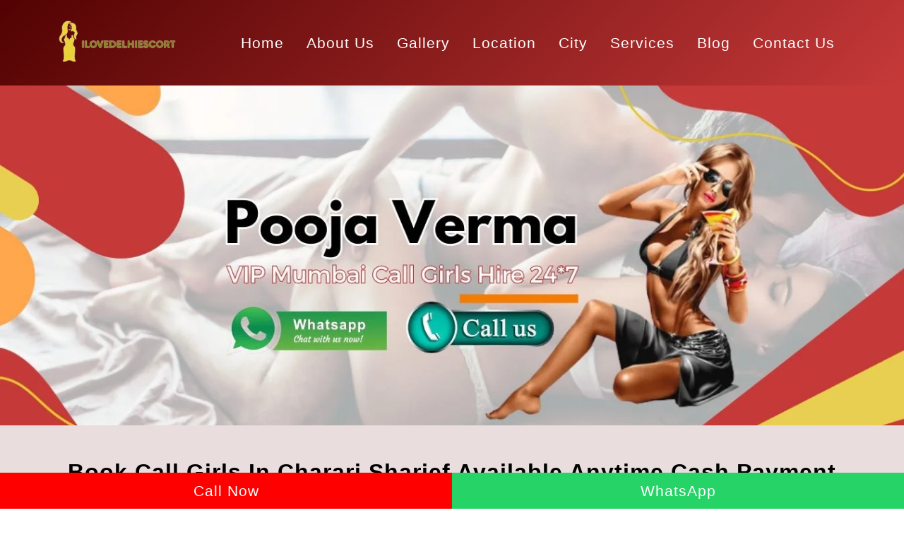

--- FILE ---
content_type: text/html; charset=UTF-8
request_url: https://www.ilovedelhiescort.in/city/charari-sharief
body_size: 19687
content:
<!doctype html>
<html lang="en">
<head>
<meta charset="utf-8">
<meta name="robots" content="index" />
<meta http-equiv="X-UA-Compatible" content="IE=edge">
<meta name="viewport" content="width=device-width, initial-scale=1">
<title>cheap call girls in Charari Sharief available cash payment quick delivery</title>
<meta name="description" content="simpy singh escorts is best Call girls service in Charari Sharief. We offer Trusted VIP call girls , Housewife call girls, College Call girls, Russian call girls, Airhostess call girls in Charari Sharief"/>
<meta name="keywords" content="Call girls in Charari Sharief, call girl in Charari Sharief, Russian call girl in Charari Sharief, Desi call girls in Charari Sharief, Charari Sharief call girl"/>
<meta property="og:locale" content="en_US"/>
<meta property="og:title" content="cheap call girls in Charari Sharief available cash payment quick delivery"/>
<meta property="og:description" content="simpy singh escorts is best Call girls service in Charari Sharief. We offer Trusted VIP call girls , Housewife call girls, College Call girls, Russian call girls, Airhostess call girls in Charari Sharief."/>
<meta property="og:url" content="https://www.ilovedelhiescort.in/city/charari-sharief"/>
<meta property="og:site_name" content="https://ilovedelhiescort.in/"/>
<meta property="og:type" content="website"/>
<meta name="geo.region" content="IN"/>
<meta name="city" content="jaipur"/>
<meta name="Author" content="https://ilovedelhiescort.in/" />
<meta content="Global" name="Distribution">
<meta name="googlebot" content=" index, follow " />
<meta name="yahooSeeker" content=" index, follow ">
 <meta name="msnbot" content=" index, follow "> 
<meta name="allow-search" content="yes"> 
<meta name="classification" content="Call girls in Charari Sharief" />
<meta name="classification" content="Charari Sharief call girl service" />
<meta name="revisit-after" content="3 days" /> 
<meta name="distribution" content="global" />
<meta name="robots" content="index,follow" /> 
<meta name="Rating" content="General" />
<meta name="Expires" content="never" />

<!-- Google tag (gtag.js) -->
<script async src="https://www.googletagmanager.com/gtag/js?id=G-C0Y0552RHR"></script>
<script>
  window.dataLayer = window.dataLayer || [];
  function gtag(){dataLayer.push(arguments);}
  gtag('js', new Date());

  gtag('config', 'G-C0Y0552RHR');
</script>
<link rel="canonical" href="https://www.ilovedelhiescort.in/city/charari-sharief">
<link rel="shortcut icon" href="https://www.ilovedelhiescort.in/manage/uploads/downloads/uXmwpl9tB8.png">
<meta name="generator" content="HTML5" />
<link rel="preload stylesheet" as="style" href="https://www.ilovedelhiescort.in/css/style.css">
<link rel="preload stylesheet" as="style" href="https://www.ilovedelhiescort.in/css/video-css.css" onload="this.onload=null;this.rel='stylesheet'">
<noscript>
<link rel="stylesheet" href="https://www.ilovedelhiescort.in/css/slick-theme.css">
</noscript>
<link rel="preload stylesheet" as="style" href="https://www.ilovedelhiescort.in/css/mymedia.css">
<link rel="stylesheet" href="https://www.ilovedelhiescort.in/css/magnific-popup.css">
<link rel="stylesheet" href="https://www.ilovedelhiescort.in/css/font-awesome.min.css">
<link rel="preload stylesheet" href="https://www.ilovedelhiescort.in/css/bootstrap.min.css" as="style" onload="this.onload=null;this.rel='stylesheet'">
<noscript>
<link rel="stylesheet" href="https://www.ilovedelhiescort.in/css/bootstrap.min.css">
</noscript>
<link rel="stylesheet" href="https://www.ilovedelhiescort.in/css/style.css">
<script src="https://ajax.googleapis.com/ajax/libs/jquery/3.7.1/jquery.min.js"></script>
<script type="text/javascript" src="https://www.ilovedelhiescort.in/js/bootstrap.bundle.js"></script>
<script type="text/javascript" src="https://www.ilovedelhiescort.in/js/bootstrap.js"></script>
<script type="text/javascript" src="https://www.ilovedelhiescort.in/js/jquery.magnific-popup.js"></script>
<script type="text/javascript" src="https://www.ilovedelhiescort.in/js/lazysizes.min.js"></script>
<script type="text/javascript" src="https://www.ilovedelhiescort.in/js/main.js"></script>
<script type="text/javascript" src="https://www.ilovedelhiescort.in/js/slick.min.js"></script>
<style>
.bnr-number {
	font-size: 25px;
	color: #fff;
	font-family: 'Open Sans';
	font-weight: bold;
	display: block;
}
.nowcalling {
	display: block;
	position: fixed;
	bottom: 0;
	width: 100%;
	z-index: 9999;
}
.lcol, .rcol {
	float: left;
	width: 50%;
}
.lcol {
	background-color: #F00;
}
.lcol a, .rcol a {
	display: block;
	padding: 10px 0;
	text-align: center;
	text-decoration: none;
	color: #fff;
}
.rcol {
	background-color: #25d366;
}
footer {
	padding-bottom: 40px;
}
</style>
</head>
<body class="homepage" oncontextmenu="return false" onselectstart="return false" onkeydown="if ((arguments[0] || window.event).ctrlKey) return false">
   
<div class="nowcalling">
  <div class="lcol"><a href="tel: +919376584559" class="city_mobile">Call Now</a></div>
  <div class="rcol"><a href="https://api.whatsapp.com/send?phone= +919376584559&amp;text=Hello%20Delhi%20%20Escort%20!!" class="city_whatsapp">WhatsApp</a></div>
</div>
<header style="    background: linear-gradient(-45deg, #C63939, #520202)!important;">
  <div class="container">
    <nav class="navbar navbar-expand-lg  "> <a class="navbar-brand" href="https://www.ilovedelhiescort.in/"><img src="https://www.ilovedelhiescort.in/img/logo.png" class="img-fluid" alt="call girl service in Mumbai" width="287" height="50"></a>
      <button class="navbar-toggler" type="button" data-toggle="collapse" data-target="#navbarSupportedContent" aria-expanded="false" aria-label="Toggle navigation"> <span class="navbar-toggler-icon"><img src="https://www.ilovedelhiescort.in/images/menu.svg" style="width:20px; height:20px;" alt="app lounch icon" aria-hidden="true" onClick="openNav()" /> </span> </button>
      <div class="collapse navbar-collapse ">
        <ul class="navbar-nav ml-auto">
          <li class="nav-item"> <a class="nav-link" href="https://www.ilovedelhiescort.in/">Home</a> </li>
          <li class="nav-item"> <a class="nav-link" href="https://www.ilovedelhiescort.in/aboutus">About Us</a> </li>
          <li class="nav-item"> <a class="nav-link" href="https://www.ilovedelhiescort.in/gallery">Gallery </a> </li>
          <li class="nav-item"> <a class="nav-link" href="https://www.ilovedelhiescort.in/location">Location</a> </li>
          <li class="nav-item"> <a class="nav-link" href="https://www.ilovedelhiescort.in/city">City</a> </li>
          <li class="nav-item"> <a class="nav-link" href="https://www.ilovedelhiescort.in/services">Services</a> </li>
          <li class="nav-item"> <a class="nav-link" href="https://www.ilovedelhiescort.in/blogs">Blog</a> </li>
          <li class="nav-item"> <a class="nav-link" href="https://www.ilovedelhiescort.in/contact">Contact Us </a> </li>
        </ul>
      </div>
    </nav>
  </div>
</header>
<div id="myNav" class="overlay" style="display:none;"> <span class="closebtn" onClick="closeNav()" style="color:#fff;">&times;</span>
  <div class="overlay-content">
    <ul class="navbar-nav ml-auto">
       <li class="nav-item"> <a class="nav-link" href="https://www.ilovedelhiescort.in/">Home</a> </li>
        <li class="nav-item"> <a class="nav-link" href="https://www.ilovedelhiescort.in/aboutus">About Us</a> </li>
        <li class="nav-item"> <a class="nav-link" href="https://www.ilovedelhiescort.in/gallery">Gallery </a> </li>
        <li class="nav-item"> <a class="nav-link" href="https://www.ilovedelhiescort.in/location">Location</a> </li>
        <li class="nav-item"> <a class="nav-link" href="https://www.ilovedelhiescort.in/city">City</a> </li>
        <li class="nav-item"> <a class="nav-link" href="https://www.ilovedelhiescort.in/services">Services</a> </li>
        <li class="nav-item"> <a class="nav-link" href="https://www.ilovedelhiescort.in/blogs">Blog</a> </li>
        <li class="nav-item"> <a class="nav-link" href="https://www.ilovedelhiescort.in/contact">Contact Us </a> </li>
    </ul>
  </div>
</div>
<section>
  <div>
    <a href="tel:+919376584559"> <img src="https://www.ilovedelhiescort.in/img/mumbai-call-girls-banner.jpg" class="img-fluid " alt="Mumbai call girl service bannner" width="1080" height="480"></a>
  </div>
</section>
<br><style type="text/css">
	.image{
	    margin: 20px 0;
	}	
	.image img{
		width: 100%;
	}
	.area-list{
		list-style-type: none;
    	display: inline-block;
	}
	.area-list li {
        float: left;
    	margin-right: 10px;
    	font-size: 16px;
	}
	.descc a{
	    color:blue;
	}
</style>
	<section class="other-escort-area "> 
		<div class="container"> 
			<h1 class="text-center">Book Call Girls In Charari Sharief Available Anytime Cash Payment Delivery</h1> 
			<div class="row"> 
				<div class="col-md-12 descc"> 
					<div>
							                    <div>If you are feeling alone and looking for a love, friend or companionship than<b> <a href="https://www.ilovedelhiescort.in/city/charari-sharief">Charari Sharief call girl </a></b>might be knocking your door at the ending of the evening time, able to reveal the way enjoyable life is. Whether you're here on business, for satisfaction, or you also live the following year-round, you ought to earn confident you're taking advantage of one's energy while in the place.</div><div><br></div><div>It is tough to deny a beautiful girl who would like to devote excellent time alongside you. She's excited about showing herself off along with also her skills for your requirements personally. She's a few remarkable curves, so an enchanting grin, and even the style you might require to devote some time together all day and hours. She may additionally possess a kinky side and desire to spend the evening, loitering your all accommodation.</div><div><br></div><div>You will find a lot of chances you may encounter with <b>Charari Sharief call girl</b>. The first issue you ought to do is pick if you would like companionship. This is sometimes night or day. Dial the phone, and also a lady might be led your manner along with virtually no moment in the slightest.</div><div><br></div><div>When your ex-comes, it indeed is up to you concerning the method that you are likely to devote some time moment; point. It might be outside to town to detect every one what <b><a href="https://www.ilovedelhiescort.in/city/charari-sharief">Call girls Charari Sharief</a></b><a href="https://www.ilovedelhiescort.in/city/charari-sharief"> </a>offers. You may choose to observe a series in the theatre, like great dining at a few of those celebrity-chef owned eateries, or even have a trip to the ground.</div><div><br></div><div>You may also desire to overlook each the holiday altogether. You may choose to relish her classmates at an even more romantic manner supporting the closed doors of one's hotel room. Request a character and she could attract an attractive bit costume and then show off a number of her curves. Locate a lady that loves CIM to blow some steam off.</div><div><br></div><div>You may even desire to research DUO, at which you are able to possess two ladies in the room in a same moment. Regardless of what goes on, that you do not need to think about any one of them. All these ladies are very similar for your requirements for the reason they aren't interested in a romance.</div><div><br></div><div>It's their wish to stay at present and enjoy pleasure. Even a <b>Charari Sharief call girl service</b>&nbsp;will not need a devotion or be expecting monogamy. This can be how to own fun and perhaps not feel guilty the following early morning. It is perhaps not every single day you may have pleasure having the call girl at Charari Sharief . As a consequence, that you could too live this up as you're in Charari Sharief.</div><div><br></div><div>Take the fun she's to give and also never talk about this once you depart this metropolis. You need to get fun whenever you're in Charari Sharief. <b>Charari Sharief call girl </b>are standing to go the own way. In Agency Charari Sharief, we'll manage each one your requirements, so call today to produce your reservation.</div><div><br></div><div><br></div><div><br></div><h2><b>The best call girls Available in Charari Sharief At low cost</b></h2><div>Either you are visiting Charari Sharief alone for roam around or to explore Charari Sharief or planning to visit for business trip, then you can have a company of our Charari Sharief call girls agency! Our beautiful girls in Charari Sharief are so trained to provide to utmost level of relaxation to your body and mind. We assure you that your trip will be very awesome and memorable with our girls. Don't think just book our well-known Charari Sharief call girl service, we are ready to offer best <b>call girls services in Charari Sharief</b>!</div><div><br></div><div>We are one of the best wide range of <b><a href="https://www.ilovedelhiescort.in/city/charari-sharief">call girls agency in Charari Sharief</a></b> who have great portfolio to satisfy your desire, so you are not going to bore while visiting our website! Ask us on WhatsApp for available call girls in Charari Sharief for tonight meeting and find the which will works best for you!</div><div><br></div><div><br></div><div><br></div><div><b>Call Girl in Charari Sharief Cash payment Low price</b></div><div>Now in the era of internet it is very fast and easy to get desired services at your workplace you just need to pay for what you want. second we are economic range best call girls agency who have every budget girls who can provide you companionship. With our call girl in Charari Sharief, you will get full satisfaction of your needs. Our affordable call girls service in Charari Sharief makes us in the accessibility of every customer. You don't need pay big bucks for your services. As a Trusted agency We know our clients want to spend for their desired fantasy and that's why we always Look for quality services without any compromise.</div><div><br></div><div><br></div><div><br></div><div><b>Services we offer as a call girls agency in Charari Sharief</b></div><div><b>incall services-</b> Incall services are those where client visit call girls location either it can be hotel room or any other address. you just need to visit that location to meet are call girls. Incall services are preferred by call girls in local area where call girls want safe place and privacy and dignity need to be maintained. If you are from out of Charari Sharief and don't know safe place to stay with your desired call girls in Charari Sharief than we can arrange a perfect place for your living.</div><div><br></div><div><b>outcall services-</b> Out call services means girls will meet at your location. However some location we also avoid to meet. so before setting meeting please have a discussion with us. Outcall services are more popular because client need not to go anywhere. Girls will be available at right time at your desired location. This also allows for increased convenience when meeting alone with her in private since she comes directly to you without any other inconvenience involved compared to incall. Many clients prefer outcalls over others simply due to the reason of not having to go anywhere.</div><div><br></div><div><br></div><div><br></div><h2><b>Types of call girls available with Radhika Desai</b></h2><div>Radhika Desai Girls is one of the Most experienced and trusted <b><a href="https://www.ilovedelhiescort.in/city/charari-sharief">call girl Agency in Charari Sharief</a></b> who always take care of true and genuine gentlemen who wants to enjoy the company of our high class sexy call girls with respect and love. Our call girls are enough experience who know how to please their guest that time, of course we are known for genuine and true hospitality. We offer our best <b>Charari Sharief call girls 24 hours</b> a day, seven days a week. Once you meet our staff you will never feel that you are unknow for her, she will quickly make you comfort and feel like a true GFE.</div><div><br></div><div><b>College call girls in Charari Sharief</b>- College call girls are those who are college goer and looking for money and enjoyment join us as a profession. if you are looking real girlfriend experience than you can choose college call girls in Charari Sharief. She is sexy, charming alluring girls who can offer you a true experience of love. college call girls are new in love life experience they can offer you most innocent caring love to you. Its depend on your choice what type of taste you have and what type of experience you need.</div><div><br></div><div><b>Housewife call girls in Charari Sharief-</b> Every boy first crush is always a housewife married woman just because of her sexy figure and tight ass always attracts. over the time of period a woman become more sexy and alluring. so if You want to experience big boobs and ass than you can prefer housewife call girls. second our housewife call girls are most experience <b>call girls in Charari Sharief</b>. so when you meet her she will easily get to know what is your need and how she can satisfy your need. Dating with housewife always a great experience.</div><div><br></div><div><b>Desi call girls in Charari Sharief- </b>Every person who is visiting to Charari Sharief wants to experience local taste of Charari Sharief. Vx call girls is well known and famous call girls agency for local and desi call girls service provider. Every guest who is coming to Charari Sharief and want to explore fantasy life than he knows the name of Radhika Desai. Our local call girls are well known about the market, pub, hotels and monuments in Charari Sharief. So it will easy for you to get a great experience with her. you can enjoy the shopping in market, enjoy nightlife of Charari Sharief and sexual experience is ultimate offered by our<b><a href="https://www.ilovedelhiescort.in/city/charari-sharief"> local call girls in Charari Sharief</a></b>.</div><div><br></div><div><b>Russian Call girls in Charari Sharief-</b> Russian call girls are known as a most beautiful call girls. Russian call girls are very professional, sexy, well maintain high standard call girls in Charari Sharief. So if you want to experience a different level of dating experience than Russian call girls can be a one of the most preferred call girl service you can opt. Russian call girls are real performer and These stunning Russian ladies Make it more extra ordinary with the proximity of your fantasy, whether it's a dinner, a work meeting, or any other social capacity.</div><div><br></div><div><b>Airhostess call girls in Charari Sharief</b>- Airhostess are one of the most demand call girls in all of India Just because of her professionalism, education, well dressed and sexiness. We have team of independent airhostess call girls who can make your fantasy come true. our Air hostess call girls offer services after job of airhostess over. so if you are looking for air hostess call girls in Charari Sharief than you just need to make a prior booking because we just need to check the dates with our girls.</div><div><br></div><div><b>Punjabi call girls in Charari Sharief-</b> Punjabi girls are one of most fearless girls. Punjabi girls are foodie, drinking habits, full of love, openminded, Straightforward with her thought, ample self respect makes her standalone from other girls. If you are fond of outing and want to enjoy clubs pubs restaurants and full of love than you can go with Punjabi call girls in Charari Sharief. once you meet a real <b>Punjabi call girls in Charari Sharief </b>you will fall in love with her due to her behavior and hospitality. once in a lifetime you must date a Punjabi call girls, it will be memorable always. book a Punjabi call girls with us. South Indian call girls in Charari Sharief- South Indian girls are very smart, attractive,</div><div><br></div><div>simple, openminded and truthful, intelligent, fashionable and dedicated to her work. South Indian call girls are preferred by those who are feeling alone and low in confidence than she can support you in a better way and offer you mental and physical satisfaction.</div><div><br></div><div>we have all types of call girls available in Charari Sharief. its totally depends on you what type of personality trait girls you need. we are very quick and dedicated towards our work. we are just one call away. so don't wait call us now for booking a call girls in Charari Sharief.</div><div><br></div><div><br></div><div><br></div><h2><b>Customer satisfaction is our utmost priority</b></h2><div>Our clients are repeat client and whatever city our guest go, he always contact us for night life experience. if you are alone in any city and getting bore at hotel room . Our girls are so trained they can go with you in club, Night party, DJ night and make you feel awesome and memorable. our call girls are dedicated to their work and always look forward quality Experience, Girlfriend Experience, and complete Memorable satisfaction. We are very quick in acquiring new talent, that why our client love us a lot. once you see our girls portfolio collection and hot picture you feel like anything. call now for you booking in Charari Sharief We always take care of our clients so our girls selection process is very rigorous, we only select those girls who is very much dedicated, honest, sexy, attractive, and open-minded, cooperative young girls who can please our guest and get thanks note from our guest. Our Rigorous selection process guarantee our professional reputation and try our best to follow utmost quality standard of industry. Our Charari Sharief call girls are very talented, keen, sexy, humble and cooperative call girls in Charari Sharief. Our call girls Charari Sharief are always ready for incall services, outcall services, French kisses, body massage, spa services, smooth cooperative love touch and offer your GFE experience. You will be happy with our call girl's body structure, Height, Body Maintenance, Glow, Beauty, Humble, Professionalism and is ready to take training as per client nature.</div><div><br></div><div><br></div><div><br></div><h2><b>Price list of call girls in Charari Sharief</b></h2><div>All types of call girls available with <b>Radhika Desai in Charari Sharief.</b> You just need to let us know your requirement we will arrange best match for you. whether you are looking local call girls or housewife call girls or Russian call girls in Charari Sharief. We have all types of model available for you. you just need to call us. For idea we are providing the rate list of <b>dating girls in Charari Sharief.</b></div><div><b><br></b></div><div><b><br></b></div><table class="table table-bordered"><tbody><tr><td><b><font color="#ce0000">types of call girls</font></b></td><td><font color="#ce0000">1short</font></td><td><font color="#ce0000">full</font></td></tr><tr><td><font color="#ce0000">Premium Call girls in Charari Sharief<br></font></td><td><font color="#ce0000">4000</font></td><td><font color="#ce0000">10000</font></td></tr><tr><td><font color="#ce0000">Housewife call girls in Charari Sharief<br></font></td><td><font color="#ce0000">5000</font></td><td><font color="#ce0000">12000</font></td></tr><tr><td><font color="#ce0000">Desi call girls in Charari Sharief<br></font></td><td><font color="#ce0000">3000</font></td><td><font color="#ce0000">7000</font></td></tr><tr><td><font color="#ce0000">Russian call girls in Charari Sharief<br></font></td><td><font color="#ce0000">6000</font></td><td><font color="#ce0000">15000</font></td></tr><tr><td><font color="#ce0000">Airhostess Call girls in Charari Sharief<br></font></td><td><font color="#ce0000">6000</font></td><td><font color="#ce0000">15000</font></td></tr><tr><td><font color="#ce0000">Punjabi Call girls in Charari Sharief<br></font></td><td><font color="#ce0000">3500</font></td><td><font color="#ce0000">8000</font></td></tr><tr><td><font color="#ce0000">college call girls in Jaipur</font></td><td><font color="#ce0000">2500</font></td><td><font color="#ce0000">6000</font></td></tr><tr><td><font color="#ce0000">local call girls in Jaipur</font></td><td><font color="#ce0000">2000</font></td><td><font color="#ce0000">5000</font></td></tr></tbody></table><div><br></div><h2><b>Charari Sharief Call girl for friendship WhatsApp Number or Live call</b></h2><div>Are you searching for Charari Sharief call girl for friendship or live chat? then, contact us via WhatsApp number. If you don't have much Budget and still you want to connect with our girls than we are just one call away. just add our number on WhatsApp and have a call over WhatsApp. we are available there also.</div><div><br></div><div><br></div><div><br></div><h2><b>Call girls in Charari Sharief Justdial phone number</b></h2><div>If you want to meet call girls in Charari Sharief We are Just one call away. Our agency is ready to help you. We have Collection of best verified and approved call girls numbers in Charari Sharief that will provide any type of fantasy services which can suit to your mood and heart. Charari Sharief call girls agency provides you affordable call girls services with quality services and ultimate satisfaction. just call us if you really want to meet beautiful sexy girls. You can find a variety of <b><a href="https://www.ilovedelhiescort.in/city/charari-sharief">call girls in Charari Sharief</a></b>. You might be looking for an call girls who's sexy, smart, young, beautiful and dedicated and cooperative to her work. Our agency will provide verified number just call us.</div><div><br></div><div><b>Charari Sharief girl online for Fun</b></div><div>Are you Looking for Charari Sharief call girls and still struggling for meeting with right call girls, than you are just one call away? We are Most trusted and experienced call girl agency in Charari Sharief . Our agency have huge collection of beautiful smart <b>Charari Sharief girls</b> who can provide complete satisfaction and Quality time spending experience for you. All your pleasure and excitement will be fulfilled by our <b>Call Girls in Charari Sharief</b>. If you want thrilling experience then contact us for Call Girls in Charari Sharief.</div><div><br></div><div>call girls service in Charari Sharief are one of the most demanded services in Charari Sharief. People who visit Charari Sharief for excitement and satisfying need always want to enjoy the company of a smart beautiful cool and sensual call girls. Team of call girl in Charari Sharief is Very professional and love their work, and you can find College girls, Housewife girls, Airhostess, TV actress, Celebrity girls working as call girls.</div><div><br></div><div><br></div><div><br></div><h2><b>Qualities of call girls in Charari Sharief</b></h2><div><br></div><div><b>Professional and Excellent Communication skills-</b> Dressing sense, Communication skills, Rapport building skills, professionalism and fitness are the most screening criteria while selecting a Quality call girls in Charari Sharief at our Agency. We trained our call girls for quality dating experience where we always strive for high end satisfaction from our clients. Your Feedback always motivates us for offering quality services in Charari Sharief area.</div><div><br></div><div><b>HIFI Model call girls-</b> Our call girls are highly professional and available for all occasions, from business to pleasure and sexual intimacy. Their living of the standard is hi-fi; they love to go to restaurants, parties, nightclubs, to spend quality time with the desired customers. Book Charari Sharief call girl service and we guarantee you an experience far beyond your wildest imaginations!</div><div><br></div><div><b>Most enchanting and appealing-</b> Sexy, appealing, intelligent, smart, beautiful, classy, hot &amp; passionate girl is the words that are in-built and developed in our call girls in Charari Sharief. When you compare our call girls with other agency call girls then we are always found us first priority for romance and dating and love intimacy. Our call girls are fitness freaks and they regularly keep maintaining her body and figure.</div><div><br></div><div><b>Passionate about work- </b>Our call girls love their work and passionate about what they are working. Our call girls always are on time, Respect the client's time and schedule, and don't linger. If any reason if she stuck somewhere than she will inform you reason of getting late. Our call girls always maintain dignity, well dressed, well presentable and smiling face when visit to our client place or dating with our clients.</div><div><br></div><div><b>Customer satisfaction is utmost priority-</b> As most of our business and meeting fixed via reference because we believe in customer satisfaction and quality service delivery. We fit in a lover, a partner, a friend, a companion or simply someone to help you make your fantasy come true and always think to please our customer whatever is genuine demand of our clients.</div><div><br></div><div><b>Quality dating service-</b> We are well known for Quality dating services in Charari Sharief. Our call girls understand the needs of our client and offer them such a memorable time spending with you. Once book our services you will mesmerize with our professional dating service in Charari Sharief.</div><div><br></div><div><b>Choose as a Travel Partner-</b> Our Charari Sharief call girls are better fit in travelling also. Our selected call girls in Charari Sharief are trained for travelling. If you are alone and want to go any place than she can offer you GFE experience while travelling. You can book and enjoy a memorable trip with beauty.</div><div><br></div><div><b>True GFE Experience-</b> Every person wants love care and attention. Obvious intimacy is one of most consideration in our industry but without emotion you cannot get a quality experience. Our call girls understand emotion of any person and get involved with our client like Girlfriend.</div><div><br></div><div><b>Companionship for Parties and Gatherings-</b> Our party freak call girls in Charari Sharief always available for corporate parties, social events, club party or any other public gathering. She can help you and assist you however you want a role play from our call girls in Charari Sharief.</div><div><br></div><div><b>Never get you feel alone and bored- </b>Our call girls have very nice sense of humor and quality to deliver a great atmosphere. Our call girls never get you feel alone or boring. You will enjoy the company of our call girls in Charari Sharief.</div><div><br></div><div><br></div><div><br></div><h2><b>Premium services offered by our call girls in Charari Sharief</b></h2><div>Our call girls in Charari Sharief strive to be first-class professionals in every way. We always work with decent people who know how to work in this profession. Our call girls are very professional about her work and always ensure to be on time, with an Smiley, Cool, relaxed nature.</div><div><br></div><div>Our team is very professional and each and every member of our team know how to work in Hospitality and service area, and Always keen to deliver services on time with decent and graciously. We always look for are client desire, and accordingly, We provide that type of model that can fulfill her desire with utmost satisfaction.</div><div><br></div><div>Our sessions are guaranteed to be the most pleasurable. Our girls like to take their time to treat you to the premium experience adequately. You will enjoy erotic and wild sex solely devoted to your pampering and complete Satisfaction. From the moment you meet any of our VIP call girls Charari Sharief, you will have their full and undivided attention.<br></div><div><br></div><div>Your fantasy and enjoyment are her highest priority as you explore each other sensual nature &amp; you will feel the True Girlfriend Experience that you will likely never forget. Absolute Satisfaction is always guaranteed. Our team always strive of ultimate experience in pleasurable evening while ensuring that every things and fantasy is covered during all meeting. All of our girls will be certain to give you the sensual attention and luxurious care we are known for best services. If you are Hesitate and nervous, Our call girls in Charari Sharief will create an Atmosphere of ultimate relaxation as our call girls always try to mix with your nature.</div><div><br></div><div><br></div><div><br></div><h2><b>Our Call girls in Charari Sharief also Offers Body Massage and spa services</b></h2><div>A body massage is a great way to relax and de-stress after a long day of sightseeing or work. Charari Sharief's massage parlors offer a range of massages that cater to different needs and preferences. Whether you're looking for a deep tissue massage to ease muscle tension or a relaxing aromatherapy massage, you'll find it in Charari Sharief.</div><div><br></div><div>Massage parlors in Charari Sharief also offer a range of traditional Ayurvedic massages that are designed to promote overall wellness and balance in the body. These massages use natural herbs and oils that have therapeutic properties and can help improve blood circulation, reduce stress, and boost immunity.</div><div><br></div><div><b>What Types of Massages are Available in Charari Sharief?</b></div><div>Charari Sharief's massage parlors offer a range of massages that cater to different needs and preferences. Here are some of the most popular types of massages available in Charari Sharief:<br></div><div><br></div><div><b>Swedish Massage:</b> This massage is designed to relax the entire body by rubbing the muscles with long gliding strokes in the direction of blood returning to the heart. Swedish massage is typically gentler than deep tissue massage and is ideal for those who want to relax and unwind.</div><div><br></div><div><b>Deep Tissue Massage:</b> This massage is designed to target the deeper layers of muscles and connective tissue. It uses slow, firm strokes and deep pressure to release tension and improve mobility. Deep tissue massage is ideal for those who have chronic muscle tension, injury, or postural problems.</div><div><br></div><div><b>Aromatherapy Massage: </b>This massage uses essential oils that are extracted from herbs, flowers, and fruits to promote relaxation, reduce stress, and improve mood. The massage therapist will use a combination of massage techniques and essential oils to create a customized massage experience.</div><div><br></div><div><b>Hot Stone Massage:</b> This massage uses heated stones that are placed on specific points on the body to promote relaxation and improve circulation. The heat from the stones can help ease muscle tension and soreness.</div><div><br></div><div><b>Ayurvedic Massage: </b>This massage is based on the ancient Indian healing system of Ayurveda. It uses natural herbs and oils to promote overall wellness and balance in the body. Ayurvedic massage can help reduce stress, improve sleep, and boost immunity.</div><div><br></div><div><br></div><div><br></div><div><b>What to Expect During a Body Massage in Charari Sharief?</b></div><div>Before the massage, the therapist will ask you about any medical conditions or injuries you may have. They will also ask about your preferences regarding pressure, areas of the body you want to focus on, and any specific concerns you may have. During the massage, you will be asked to lie down on a massage table, and the therapist will use a combination of massage techniques to work on your muscles. You will be draped with a sheet or towel to ensure your privacy and comfort. Most massages in Charari Sharief last for 60 to 90 minutes. However, you can opt for shorter or longer massages depending on your preference and schedule. After the massage, the therapist may recommend drinking plenty of water to flush out toxins from the body. They may also suggest some stretches or exercises to help maintain the benefits of the massage.</div><div><br></div><div>Call girls service available in 3 star and 5 star hotel in Charari Sharief</div><div>If you are visiting Charari Sharief either to explore Charari Sharief or business meet, you can have quality time spending with our call girls who are very professional and keen in their work. We are available in all types of hotel in Charari Sharief. However we are also suggesting you where you can stay tension free and call us for making arrangement of call girls in Charari Sharief</div><div><br></div><div><br></div><div><b>Message From our VIP Customer</b></div><div><br></div><div>"I was very stressed during my company meeting and i was alone. want to get relaxed and relieve stress from my mind .i contacted Radhika Desai for having pleasure meeting with girls, As this was my first time for meeting with a girls in night so i was suspected will i meet or not. But on given time girl was came at my hotel rooms and As i slowly started talk with her and slowly she put me in heaven. The girls are so beautiful and professional you can't imagine. I just fell for them after seeing their beauty. they are really worthy for meeting with girls through this agency."</div><div><br></div><div><br></div><div><br></div><div><b>Get Relaxed with Sensual body massage services by Charari Sharief call girls</b></div><div><br></div><div>Full body sensual massage can relax your body and mind. our some of call girls are trained for sensual massage services. Our call girls knows how to offer best erotic body to <b>body massage in Charari Sharief</b> who will provide you happy ending experience. You will get pleased with the services offered by our call girls in Charari Sharief. Everybody wants to Book Radhika desai staff because of our unique identity and client care and satisfaction.</div><div><br></div><div>Our call girls offer most energetic massage therapy to make you feel better in terms of giving boost to the body and soul. You can opt sensual body massage service also with our call girls dating packages For the more advanced experience in dating. One can learn to feel the anus actually relax on the in-breath. Funny enough, babies all breath this way, one can see the anus go in and out on every breath. Breathing this way really connects the energy centers in the body together.</div><div><br></div><div><br></div><div><br></div><h3><b>How to Book a call girls in Charari Sharief with Radhika Desai</b></h3><div>Want to hire your dream Charari Sharief call girl? Here's how!</div><div><br></div><div>After knowing so much about our call girls, it is natural to feel attracted to them. And hence, you must be willing to hire them. But are you unable to find a way to reach out to them? Do you search for a<b><a href="https://www.ilovedelhiescort.in/city/charari-sharief"> Charari Sharief call girl number</a></b> to contact her for call girl services? If yes, then here we are up to help you. When hiring a professional girl was a challenge for our clients, those days passed.</div><div><br></div><div>We have now made the pros of hiring call girls elementary and convenient. It saves time, keeps you updated, and allows you to call girls on short notice. You can contact us directly from our website, or you can call us or WhatsApp us. Our team is available 24/7 to assist you and answer all your questions. They are professional enough to deal with your doubts and clear all of them to make you comfortable enough to hire our call girls. The hiring process is quite time-saving and easier to adapt. Below mentioned are the steps you need to follow to hire our Charari Sharief call girl:</div><div><br></div><div><b>Step 1 - </b>visit our website</div><div><br></div><div><b>Step 2 -</b> check for the portfolios of our call girls</div><div><br></div><div><b>Step 3 - </b>check on the services provided by the specific call girls</div><div><br></div><div><b>Step 4 -</b> Once you have selected the call girls and respective services, go to the contact us page.</div><div><br></div><div><b>Step 5 - </b>on the contact page, you will get our phone number, and email address. You can choose any one of them to connect with us.</div><div><br></div><div>Once you have connected with us, hiring your dream girl will take a few minutes. Our team is there to assist you from scratch until you get your girl and feel 100% satisfied. So get ready to experience the best sensual encounter of your life.</div><div><br></div>                    </div>
				</div>				
			</div>
			<div class="row"> 
				<div class="col-md-12">
					<h3 class="text-center">Explore More City</h3> 
					<ul class="area-list">
	                    	                    <li><a href="https://www.ilovedelhiescort.in/city/achabal">Achabal</a></li>
	                    	                    <li><a href="https://www.ilovedelhiescort.in/city/akhnur">Akhnur</a></li>
	                    	                    <li><a href="https://www.ilovedelhiescort.in/city/anantnag">Anantnag</a></li>
	                    	                    <li><a href="https://www.ilovedelhiescort.in/city/arnia">Arnia</a></li>
	                    	                    <li><a href="https://www.ilovedelhiescort.in/city/awantipora">Awantipora</a></li>
	                    	                    <li><a href="https://www.ilovedelhiescort.in/city/badami-bagh">Badami Bagh</a></li>
	                    	                    <li><a href="https://www.ilovedelhiescort.in/city/bandipur">Bandipur</a></li>
	                    	                    <li><a href="https://www.ilovedelhiescort.in/city/banihal">Banihal</a></li>
	                    	                    <li><a href="https://www.ilovedelhiescort.in/city/baramula">Baramula</a></li>
	                    	                    <li><a href="https://www.ilovedelhiescort.in/city/baramulla">Baramulla</a></li>
	                    	                    <li><a href="https://www.ilovedelhiescort.in/city/bari-brahmana">Bari Brahmana</a></li>
	                    	                    <li><a href="https://www.ilovedelhiescort.in/city/bashohli">Bashohli</a></li>
	                    	                    <li><a href="https://www.ilovedelhiescort.in/city/batote">Batote</a></li>
	                    	                    <li><a href="https://www.ilovedelhiescort.in/city/bhaderwah">Bhaderwah</a></li>
	                    	                    <li><a href="https://www.ilovedelhiescort.in/city/bijbiara">Bijbiara</a></li>
	                    	                    <li><a href="https://www.ilovedelhiescort.in/city/billawar">Billawar</a></li>
	                    	                    <li><a href="https://www.ilovedelhiescort.in/city/birwah">Birwah</a></li>
	                    	                    <li><a href="https://www.ilovedelhiescort.in/city/bishna">Bishna</a></li>
	                    	                    <li><a href="https://www.ilovedelhiescort.in/city/budgam">Budgam</a></li>
	                    	                    <li><a href="https://www.ilovedelhiescort.in/city/charari-sharief">Charari Sharief</a></li>
	                    	                    <li><a href="https://www.ilovedelhiescort.in/city/chenani">Chenani</a></li>
	                    	                    <li><a href="https://www.ilovedelhiescort.in/city/doda">Doda</a></li>
	                    	                    <li><a href="https://www.ilovedelhiescort.in/city/duru-verinag">Duru-Verinag</a></li>
	                    	                    <li><a href="https://www.ilovedelhiescort.in/city/gandarbat">Gandarbat</a></li>
	                    	                    <li><a href="https://www.ilovedelhiescort.in/city/gho-manhasan">Gho Manhasan</a></li>
	                    	                    <li><a href="https://www.ilovedelhiescort.in/city/gorah-salathian">Gorah Salathian</a></li>
	                    	                    <li><a href="https://www.ilovedelhiescort.in/city/gulmarg">Gulmarg</a></li>
	                    	                    <li><a href="https://www.ilovedelhiescort.in/city/hajan">Hajan</a></li>
	                    	                    <li><a href="https://www.ilovedelhiescort.in/city/handwara">Handwara</a></li>
	                    	                    <li><a href="https://www.ilovedelhiescort.in/city/hiranagar">Hiranagar</a></li>
	                    	                    <li><a href="https://www.ilovedelhiescort.in/city/jammu">Jammu</a></li>
	                    	                    <li><a href="https://www.ilovedelhiescort.in/city/jammu-tawi">Jammu Tawi</a></li>
	                    	                    <li><a href="https://www.ilovedelhiescort.in/city/jourian">Jourian</a></li>
	                    	                    <li><a href="https://www.ilovedelhiescort.in/city/kargil">Kargil</a></li>
	                    	                    <li><a href="https://www.ilovedelhiescort.in/city/kathua">Kathua</a></li>
	                    	                    <li><a href="https://www.ilovedelhiescort.in/city/katra">Katra</a></li>
	                    	                    <li><a href="https://www.ilovedelhiescort.in/city/khan-sahib">Khan Sahib</a></li>
	                    	                    <li><a href="https://www.ilovedelhiescort.in/city/khour">Khour</a></li>
	                    	                    <li><a href="https://www.ilovedelhiescort.in/city/khrew">Khrew</a></li>
	                    	                    <li><a href="https://www.ilovedelhiescort.in/city/kishtwar">Kishtwar</a></li>
	                    	                    <li><a href="https://www.ilovedelhiescort.in/city/kud">Kud</a></li>
	                    	                    <li><a href="https://www.ilovedelhiescort.in/city/kukernag">Kukernag</a></li>
	                    	                    <li><a href="https://www.ilovedelhiescort.in/city/kulgam">Kulgam</a></li>
	                    	                    <li><a href="https://www.ilovedelhiescort.in/city/kunzer">Kunzer</a></li>
	                    	                    <li><a href="https://www.ilovedelhiescort.in/city/kupwara">Kupwara</a></li>
	                    	                    <li><a href="https://www.ilovedelhiescort.in/city/lakhenpur">Lakhenpur</a></li>
	                    	                    <li><a href="https://www.ilovedelhiescort.in/city/leh">Leh</a></li>
	                    	                    <li><a href="https://www.ilovedelhiescort.in/city/magam">Magam</a></li>
	                    	                    <li><a href="https://www.ilovedelhiescort.in/city/mattan">Mattan</a></li>
	                    	                    <li><a href="https://www.ilovedelhiescort.in/city/naushehra">Naushehra</a></li>
	                    	                    <li><a href="https://www.ilovedelhiescort.in/city/pahalgam">Pahalgam</a></li>
	                    	                    <li><a href="https://www.ilovedelhiescort.in/city/pampore">Pampore</a></li>
	                    	                    <li><a href="https://www.ilovedelhiescort.in/city/parole">Parole</a></li>
	                    	                    <li><a href="https://www.ilovedelhiescort.in/city/pattan">Pattan</a></li>
	                    	                    <li><a href="https://www.ilovedelhiescort.in/city/pulwama">Pulwama</a></li>
	                    	                    <li><a href="https://www.ilovedelhiescort.in/city/punch">Punch</a></li>
	                    	                    <li><a href="https://www.ilovedelhiescort.in/city/qazigund">Qazigund</a></li>
	                    	                    <li><a href="https://www.ilovedelhiescort.in/city/rajauri">Rajauri</a></li>
	                    	                    <li><a href="https://www.ilovedelhiescort.in/city/ramban">Ramban</a></li>
	                    	                    <li><a href="https://www.ilovedelhiescort.in/city/ramgarh">Ramgarh</a></li>
	                    	                    <li><a href="https://www.ilovedelhiescort.in/city/ramnagar">Ramnagar</a></li>
	                    	                    <li><a href="https://www.ilovedelhiescort.in/city/ranbirsingh-pora">Ranbirsingh Pora</a></li>
	                    	                    <li><a href="https://www.ilovedelhiescort.in/city/reasi">Reasi</a></li>
	                    	                    <li><a href="https://www.ilovedelhiescort.in/city/rehambal">Rehambal</a></li>
	                    	                    <li><a href="https://www.ilovedelhiescort.in/city/samba">Samba</a></li>
	                    	                    <li><a href="https://www.ilovedelhiescort.in/city/shupiyan">Shupiyan</a></li>
	                    	                    <li><a href="https://www.ilovedelhiescort.in/city/sopur">Sopur</a></li>
	                    	                    <li><a href="https://www.ilovedelhiescort.in/city/srinagar">Srinagar</a></li>
	                    	                    <li><a href="https://www.ilovedelhiescort.in/city/sumbal">Sumbal</a></li>
	                    	                    <li><a href="https://www.ilovedelhiescort.in/city/sunderbani">Sunderbani</a></li>
	                    	                    <li><a href="https://www.ilovedelhiescort.in/city/talwara">Talwara</a></li>
	                    	                    <li><a href="https://www.ilovedelhiescort.in/city/thanamandi">Thanamandi</a></li>
	                    	                    <li><a href="https://www.ilovedelhiescort.in/city/tral">Tral</a></li>
	                    	                    <li><a href="https://www.ilovedelhiescort.in/city/udhampur">Udhampur</a></li>
	                    	                    <li><a href="https://www.ilovedelhiescort.in/city/uri">Uri</a></li>
	                    	                    <li><a href="https://www.ilovedelhiescort.in/city/vijaypur">Vijaypur</a></li>
	                    					</ul> 
				</div>
			</div>
		</div>
	</section> 
		</div>
</div>
<style type="text/css">
.fft li, .fft li a{
  color: #ccc;
  font-size: 16px;
}
</style>
<section class="book-city fft" style="background:#000!important;">
  <div class="container">
<div class="row">
        <div class="col-md-3 col-sm-3 footer-pad">
          <h4>Quick Links</h4>
          <ul>
            <li>
              <a href="https://www.ilovedelhiescort.in/city/jaisalmer">
                  Jaisalmer Escort
              </a>
            </li>

            <li>
                <a href="https://www.ilovedelhiescort.in/city/jodhpur">
                    Jodhpur Escort
                </a>
            </li>                                        
            <li>
                <a href="https://www.ilovedelhiescort.in/city/udaipur">
                    Udaipur Escort
                </a>
            </li>                                        
            <li>
                <a href="https://www.ilovedelhiescort.in/city/ajmer">
                   Ajmer Escort
                </a>
            </li>                                        
            <li>
                <a href="https://www.ilovedelhiescort.in/city/kota">
                    Kota Escort
                </a>
            </li>                                        
            <li>
                <a href="https://www.ilovedelhiescort.in/city/delhi">
                 Delhi Escort
                </a>
            </li>                                        
            <li>
                <a href="https://www.ilovedelhiescort.in/city/mumbai">
                    Mumbai Escort
                </a>
            </li>                                        
            <li>
                <a href="https://www.ilovedelhiescort.in/city/chennai">
                    chennai Escort
                </a>
            </li>                                        
            <li>
                <a href="https://www.ilovedelhiescort.in/city/kolkata">
                   Kolkata Escort
                </a>
            </li>                                        
            <li>
                <a href="https://www.ilovedelhiescort.in/city/hyderabad">
                    Hyderabad Escort
                </a>
            </li>                                        
            <li>
                <a href="https://www.ilovedelhiescort.in/city/ahmedabad">
                    Ahmedabad Escort
                </a>
            </li>                                        
            <li>
                <a href="https://www.ilovedelhiescort.in/city/surat">
                    Surat Escort
                </a>
            </li>                                        
            <li>
                <a href="https://www.ilovedelhiescort.in/city/vadodara">
                    vadodara Escort
                </a>
            </li>                                        
            <li>
                <a href="https://www.ilovedelhiescort.in/city/lucknow">
                    Lucknow Escort
                </a>
            </li>                                        
            <li>
                <a href="https://www.ilovedelhiescort.in/city/kanpur">
                    Kanpur Escort
                </a>
            </li>                                        
            <li>
                <a href="https://www.ilovedelhiescort.in/city/indore">
                    Indore Escort
                </a>
            </li>                                        
            <li>
                <a href="https://www.ilovedelhiescort.in/city/bhopal">
                    Bhopal Escort
                </a>
            </li>                                        
            <li>
                <a href="https://www.ilovedelhiescort.in/city/noida">
                   Noida Escort
                </a>
            </li>                                        
            <li>
                <a href="https://www.ilovedelhiescort.in/city/gurgaon">
                    Gurgaon Escort
                </a>
            </li>                                        
            <li>
                <a href="https://www.ilovedelhiescort.in/city/faridabad">
                    Faridabad Escort
                </a>
            </li>                                        
            <li>
                <a href="https://www.ilovedelhiescort.in/city/goa">
                    Goa Escort
                </a>
            </li>                                        
            <li>
                <a href="https://www.ilovedelhiescort.in/city/bangalore">
                    Bangalore Escort
                </a>
            </li>                                        
            <li>
                <a href="https://www.ilovedelhiescort.in/city/mysore">
                    Mysore Escort
                </a>
            </li>                                        
            <li>
                <a href="https://www.ilovedelhiescort.in/city/chandigarh">
                    Chandigarh Escort
                </a>
            </li>                                        
            <li>
                <a href="https://www.ilovedelhiescort.in/city/patiala">
                    Patiala Escort
                </a>
            </li>                                        
            <li>
                <a href="https://www.ilovedelhiescort.in/city/amritsar">
                    Amritsar Escort
                </a>
            </li>                                        
            <li>
                <a href="https://www.ilovedelhiescort.in/city/ludhiana">
                    Ludhiana Escort
                </a>
            </li>                                        
            <li>
                <a href="https://www.ilovedelhiescort.in/city/jalandhar">
                    Jalandhar Escort
                </a>
            </li>                                        
            <li>
                <a href="https://www.ilovedelhiescort.in/city/jabalpur">
                    Jabalpur Escort
                </a>
            </li>                                        
            <li>
                <a href="https://www.ilovedelhiescort.in/city/gwalior">
                    Gwalior Escort
                </a>
            </li>                                        
            <li>
                <a href="https://www.ilovedelhiescort.in/city/ujjain">
                    Ujjain Escort
                </a>
            </li>                                        
            <li>
                <a href="https://www.ilovedelhiescort.in/city/nagpur">
                    Nagpur Escort
                </a>
            </li>                                        
            <li>
                <a href="https://www.ilovedelhiescort.in/city/nasik">
                    Nasik Escort
                </a>
            </li>                                        
            <li>
                <a href="https://www.ilovedelhiescort.in/city/thane">
                    Thane Escort
                </a>
            </li>                                        
            <li>
                <a href="https://www.ilovedelhiescort.in/city/pune">
                    Pune Escort
                </a>
            </li>                                        
            <li>
                <a href="https://www.ilovedelhiescort.in/city/rajkot">
                    Rajkot Escort
                </a>
            </li>                                        
            <li>
                <a href="https://www.ilovedelhiescort.in/city/madurai">
                    Madurai Escort
                </a>
            </li>                                        
            <li>
                <a href="https://www.ilovedelhiescort.in/city/patna">
                    Patna Escort
                </a>
            </li>                                        
            <li>
                <a href="https://www.ilovedelhiescort.in/city/gorakhpur">
                    Gorakhpur Escort
                </a>
            </li>                                        
            <li>
                <a href="https://www.ilovedelhiescort.in/city/pimpri">
                    Pimpri Escort
                </a>
            </li>                                        
            <li>
                <a href="https://www.ilovedelhiescort.in/">
                    Jaipur Escort
                </a>
            </li>                                        
            <li>
                <a href="https://www.ilovedelhiescort.in/city/kalyan">
                    Kalyan Escort
                </a>
            </li>                                        
            <li>
                <a href="https://www.ilovedelhiescort.in/city/dombivli">
                    Dombivli Escort
                </a>
            </li>                                        
            <li>
                <a href="https://www.ilovedelhiescort.in/city/varanasi">
                    Varanasi Escort
                </a>
            </li>                                        
            <li>
                <a href="https://www.ilovedelhiescort.in/city/allahabad">
                    Allahabad Escort
                </a>
            </li>                                        
            <li>
                <a href="https://www.ilovedelhiescort.in/city/ranchi">
                    Ranchi Escort
                </a>
            </li>                                        
            <li>
                <a href="https://www.ilovedelhiescort.in/city/visakhapatnam">
                    Visakhapatnam Escort
                </a>
            </li>                                        
            <li>
                <a href="https://www.ilovedelhiescort.in/city/jabalpur">
                    Jabalpur Escort
                </a>
            </li>                                        
            <li>
                <a href="https://www.ilovedelhiescort.in/city/solapur">
                    solapur Escort
                </a>
            </li>                                        
            <li>
                <a href="https://www.ilovedelhiescort.in/city/bikaner">
                    Bikaner Escort
                </a>
            </li>                                        
            <li>
                <a href="https://www.ilovedelhiescort.in/city/coimbatore">
                    Coimbatore Escort
                </a>
            </li>                                        
            <li>
                <a href="https://www.ilovedelhiescort.in/city/vijayawada">
                    Vijayawada Escort
                </a>
            </li>                                        
            <li>
                <a href="https://www.ilovedelhiescort.in/city/raipur">
                    Raipur Escort
                </a>
            </li>                                        
            <li>
                <a href="https://www.ilovedelhiescort.in/city/hubli">
                    hubli Escort
                </a>
            </li>                                        
            <li>
                <a href="meetvipgirls.com/city/dharwar">
                    Dharwar Escort
                </a>
            </li>                                        
            <li>
                <a href="https://www.ilovedelhiescort.in/city/cuttack">
                    Cuttack Escort
                </a>
            </li>                                        
            <li>
                <a href="https://www.ilovedelhiescort.in/city/bhubaneswar">
                    Bhubaneswar Escort
                </a>
            </li>                                        
            <li>
                <a href="https://www.ilovedelhiescort.in/city/howrah">
                    Howrah Escort
                </a>
            </li>                                        
            <li>
                <a href="https://www.ilovedelhiescort.in/city/warangal">
                    Warangal Escort
                </a>
            </li>                                        
            <li>
                <a href="https://www.ilovedelhiescort.in/city/kolhapur">
                    Kolhapur Escort
                </a>
            </li>                                        
            <li>
                <a href="https://www.ilovedelhiescort.in/city/mangalore">
                    Mangalore Escort
                </a>
            </li>                                        
            <li>
                <a href="https://www.ilovedelhiescort.in/city/jammu-and-kashmir">
                    Jammu Escort
                </a>
            </li>                                        
            <li>
                <a href="https://www.ilovedelhiescort.in/city/rajasthan">
                    Rajasthan Escort
                </a>
            </li> 
          </ul>
        </div>
        <div class="col-md-3 col-sm-3 footer-pad">
          <h4>Get In Touch</h4>
          <ul>
                            <li>
                    <a href="https://www.ilovedelhiescort.in/services/body-massage-service">
                        Body Massage Service                    </a>
                </li>
                            <li>
                    <a href="https://www.ilovedelhiescort.in/services/russian-escorts-service">
                        Russian Escorts Service                    </a>
                </li>
                            <li>
                    <a href="https://www.ilovedelhiescort.in/services/college-call-girls-in-jaipur">
                        College Call Girls                    </a>
                </li>
                            <li>
                    <a href="https://www.ilovedelhiescort.in/services/air-hostess-escorts-services-in-jaipur">
                        Air-Hostess Escorts Services                    </a>
                </li>
                            <li>
                    <a href="https://www.ilovedelhiescort.in/services/independent-escorts-services-jaipur">
                        Independent Escorts                    </a>
                </li>
                            <li>
                    <a href="https://www.ilovedelhiescort.in/services/house-wife-escorts-services-jaipur">
                        House Wife                    </a>
                </li>
                            <li>
                    <a href="https://www.ilovedelhiescort.in/services/vip-escorts-in-jaipur">
                        Vip Escorts In Jaipur                    </a>
                </li>
                            <li>
                    <a href="https://www.ilovedelhiescort.in/services/jaipur-girls">
                        Jaipur Girls                    </a>
                </li>
                            <li>
                    <a href="https://www.ilovedelhiescort.in/services/sandwich-massage-in-jaipur">
                        Sandwich Massage In Jaipur                    </a>
                </li>
                            <li>
                    <a href="https://www.ilovedelhiescort.in/services/sansual-massage-in-jaipur">
                        Sansual Massage Services                    </a>
                </li>
                            <li>
                    <a href="https://www.ilovedelhiescort.in/services/female-sex-in-jaipur">
                        Female Sex In Jaipur                    </a>
                </li>
                            <li>
                    <a href="https://www.ilovedelhiescort.in/services/spa">
                        Spa                     </a>
                </li>
                        
            <li>
                <a href="https://www.ilovedelhiescort.in/">
                    Home
                </a>
            </li>                                        
            <li>
                <a href="https://www.ilovedelhiescort.in/aboutus">
                    About Us
                </a>
            </li>                                        
            <li>
                <a href="https://www.ilovedelhiescort.in/gallery">
                    Gallery
                </a>
            </li>                                       
            <li>
                <a href="https://www.ilovedelhiescort.in/location">
                    Locations
                </a>
            </li>                                       
            <li>
                <a href="https://www.ilovedelhiescort.in/city">
                    Our Presence
                </a>
            </li>                                        
            <li>
                <a href="https://www.ilovedelhiescort.in/services">
                    Services
                </a>
            </li>                                        
            <li>
                <a href="https://www.ilovedelhiescort.in/contact">
                    Contact Us
                </a>
            </li>
            <li>
                <a href="https://www.ilovedelhiescort.in/links">
                    Links
                </a>
            </li>
        
          </ul>
        </div>
        <div class="col-md-3 col-sm-3 footer-pad">
          <h4>Locations</h4>
          <ul>
                        <li><a href="https://www.ilovedelhiescort.in/location/call-girls-in-vidhyadhar-nagar">Vidhyadhar Nagar Escort</a></li>
                        <li><a href="https://www.ilovedelhiescort.in/location/call-girls-in-vaishali-nagar">Vaishali Nagar Escort</a></li>
                        <li><a href="https://www.ilovedelhiescort.in/location/call-girls-in-malviya-nagar">Malviya Nagar Escort</a></li>
                        <li><a href="https://www.ilovedelhiescort.in/location/call-girls-in-raja-park">Raja Park Escort</a></li>
                        <li><a href="https://www.ilovedelhiescort.in/location/call-girls-in-pratap-nagar">Pratap Nagar Escort</a></li>
                        <li><a href="https://www.ilovedelhiescort.in/location/call-girls-in-sitapura">Sitapura Escort</a></li>
                        <li><a href="https://www.ilovedelhiescort.in/location/call-girls-in-ajmer-road">Ajmer Road Escort</a></li>
                        <li><a href="https://www.ilovedelhiescort.in/location/call-girls-in-agra-road">Agra Road Escort</a></li>
                        <li><a href="https://www.ilovedelhiescort.in/location/call-girls-in-tonk-road-">Tonk Road  Escort</a></li>
                        <li><a href="https://www.ilovedelhiescort.in/location/call-girls-in-bani-park">Bani Park Escort</a></li>
                        <li><a href="https://www.ilovedelhiescort.in/location/call-girls-in-c-scheme-jaipur">C-scheme Jaipur Escort</a></li>
                        <li><a href="https://www.ilovedelhiescort.in/location/call-girls-in-jagatpura">Jagatpura Escort</a></li>
                        <li><a href="https://www.ilovedelhiescort.in/location/call-girls-in-ambabari">Ambabari Escort</a></li>
                        <li><a href="https://www.ilovedelhiescort.in/location/call-girls-in-murlipura">murlipura Escort</a></li>
                        <li><a href="https://www.ilovedelhiescort.in/location/call-girls-in-sanganer">sanganer Escort</a></li>
                        <li><a href="https://www.ilovedelhiescort.in/location/call-girls-in-adarsh-nagar">adarsh Nagar Escort</a></li>
                        <li><a href="https://www.ilovedelhiescort.in/location/call-girls-in-amber">Amber Escort</a></li>
                        <li><a href="https://www.ilovedelhiescort.in/location/call-girls-in-bapu-bazar">bapu bazar Escort</a></li>
                        <li><a href="https://www.ilovedelhiescort.in/location/call-girls-in-chandpole">Chandpole Escort</a></li>
                        <li><a href="https://www.ilovedelhiescort.in/location/call-girls-in-mansarovar">mansarovar Escort</a></li>
                        <li><a href="https://www.ilovedelhiescort.in/location/call-girls-in-jhotwara">jhotwara Escort</a></li>
                        <li><a href="https://www.ilovedelhiescort.in/location/call-girls-in-khatipura">khatipura Escort</a></li>
                        <li><a href="https://www.ilovedelhiescort.in/location/call-girls-in-bhankrota">Bhankrota Escort</a></li>
                        <li><a href="https://www.ilovedelhiescort.in/location/call-girls-in-barkat-nagar">Barkat Nagar Escort</a></li>
                        <li><a href="https://www.ilovedelhiescort.in/location/call-girls-in-bindayaka">Bindayaka Escort</a></li>
                        <li><a href="https://www.ilovedelhiescort.in/location/call-girls-in-chomu">Chomu Escort</a></li>
                        <li><a href="https://www.ilovedelhiescort.in/location/call-girls-in-heerapura">Heerapura Escort</a></li>
                        <li><a href="https://www.ilovedelhiescort.in/location/call-girls-in-sikar-road">Sikar Road Escort</a></li>
                        <li><a href="https://www.ilovedelhiescort.in/location/call-girls-in-ajmeri-gate">Ajmeri Gate Escort</a></li>
                        <li><a href="https://www.ilovedelhiescort.in/location/call-girls-in-indra-bazar">Indra Bazar Escort</a></li>
                        <li><a href="https://www.ilovedelhiescort.in/location/call-girls-in-janta-colony-">Janta colony  Escort</a></li>
                        <li><a href="https://www.ilovedelhiescort.in/location/call-girls-in-jawahar-nagar">Jawahar Nagar Escort</a></li>
                        <li><a href="https://www.ilovedelhiescort.in/location/call-girls-in-jhalana-doongri">Jhalana Doongri Escort</a></li>
                        <li><a href="https://www.ilovedelhiescort.in/location/call-girls-in-kishanpole-bazar">Kishanpole Bazar Escort</a></li>
                        <li><a href="https://www.ilovedelhiescort.in/location/call-girls-in-kukas">Kukas Escort</a></li>
                        <li><a href="https://www.ilovedelhiescort.in/location/call-girls-in-lal-kothi">Lal Kothi Escort</a></li>
                      </ul>
        </div>
        <div class="col-md-3 col-sm-3 footer-pad">
          <h4>Locations</h4>
          <ul>
                        <li><a href="https://www.ilovedelhiescort.in/location/call-girls-in-mi-road-jaipur">MI Road Jaipur Escort</a></li>
                        <li><a href="https://www.ilovedelhiescort.in/location/call-girls-in-mahapura">Mahapura Escort</a></li>
                        <li><a href="https://www.ilovedelhiescort.in/location/call-girls-in-meena-wala">Meena Wala Escort</a></li>
                        <li><a href="https://www.ilovedelhiescort.in/location/call-girls-in-muhana">Muhana Escort</a></li>
                        <li><a href="https://www.ilovedelhiescort.in/location/call-girls-in-neendar-benar">Neendar Benar Escort</a></li>
                        <li><a href="https://www.ilovedelhiescort.in/location/call-girls-in-shastri-nagar">Shastri Nagar Escort</a></li>
                        <li><a href="https://www.ilovedelhiescort.in/location/call-girls-in-shyam-nagar">Shyam Nagar Escort</a></li>
                        <li><a href="https://www.ilovedelhiescort.in/location/call-girls-in-sindhi-camp">Sindhi camp Escort</a></li>
                        <li><a href="https://www.ilovedelhiescort.in/location/call-girls-in-sindhi-colony">Sindhi Colony Escort</a></li>
                        <li><a href="https://www.ilovedelhiescort.in/location/call-girls-in-sirsi">Sirsi Escort</a></li>
                        <li><a href="https://www.ilovedelhiescort.in/location/call-girls-in-railway-station-jaipur">Railway Station Jaipur Escort</a></li>
                        <li><a href="https://www.ilovedelhiescort.in/location/call-girls-in-tilak-nagar">Tilak Nagar Escort</a></li>
                        <li><a href="https://www.ilovedelhiescort.in/location/call-girls-in-tripolia-bazar">Tripolia Bazar Escort</a></li>
                        <li><a href="https://www.ilovedelhiescort.in/location/call-girls-in-gopalpura-bypass">Gopalpura bypass Escort</a></li>
                        <li><a href="https://www.ilovedelhiescort.in/location/call-girls-in-achrol">Achrol Escort</a></li>
                        <li><a href="https://www.ilovedelhiescort.in/location/call-girls-in-gandhi-nagar-jaipur">Gandhi Nagar Jaipur Escort</a></li>
                        <li><a href="https://www.ilovedelhiescort.in/location/call-girls-in-bais-godam">Bais Godam Escort</a></li>
                        <li><a href="https://www.ilovedelhiescort.in/location/call-girls-in-badi-chaupar">Badi Chaupar Escort</a></li>
                        <li><a href="https://www.ilovedelhiescort.in/location/call-girls-in-bagru">Bagru Escort</a></li>
                        <li><a href="https://www.ilovedelhiescort.in/location/call-girls-in-durgapura">Durgapura Escort</a></li>
                        <li><a href="https://www.ilovedelhiescort.in/location/call-girls-in-ghat-gate">Ghat Gate Escort</a></li>
                        <li><a href="https://www.ilovedelhiescort.in/location/call-girls-in-sodala">Sodala Escort</a></li>
                        <li><a href="https://www.ilovedelhiescort.in/location/call-girls-in-hawa-sadak">Hawa Sadak Escort</a></li>
                        <li><a href="https://www.ilovedelhiescort.in/location/call-girls-in-hasanpura">Hasanpura Escort</a></li>
                        <li><a href="https://www.ilovedelhiescort.in/location/call-girls-in-imli-phatak">Imli Phatak Escort</a></li>
                        <li><a href="https://www.ilovedelhiescort.in/location/call-girls-in-kalwad">Kalwad Escort</a></li>
                        <li><a href="https://www.ilovedelhiescort.in/location/call-girls-in-kartarpura">Kartarpura Escort</a></li>
                        <li><a href="https://www.ilovedelhiescort.in/location/call-girls-in-kaladera">Kaladera Escort</a></li>
                        <li><a href="https://www.ilovedelhiescort.in/location/call-girls-in-nirman-nagar">Nirman Nagar Escort</a></li>
                        <li><a href="https://www.ilovedelhiescort.in/location/call-girls-in-triveni-nagar">Triveni Nagar Escort</a></li>
                        <li><a href="https://www.ilovedelhiescort.in/location/call-girls-in-new-sanganer-road">New sanganer Road Escort</a></li>
                        <li><a href="https://www.ilovedelhiescort.in/location/call-girls-in-vki-area">VKI area Escort</a></li>
                        <li><a href="https://www.ilovedelhiescort.in/location/call-girls-in-watika">Watika Escort</a></li>
                        <li><a href="https://www.ilovedelhiescort.in/location/call-girls-in-dadi-ka-phatak">Dadi Ka Phatak Escort</a></li>
                        <li><a href="https://www.ilovedelhiescort.in/location/call-girls-in-subhash-chowk">Subhash Chowk Escort</a></li>
                        <li><a href="https://www.ilovedelhiescort.in/location/call-girls-in-phulera">Phulera Escort</a></li>
                      </ul>
        </div>
      </div>
  </div>
</section>
<section>
  <footer>
    <div class="footer-m">
      <div class="container">
        <div class="row">
          <div class="col-12">
            <div style="text-align:center; padding-top:20ps; padding-bottom:25px; font-size:16px;" > Copyright © 2019 All rights reserved Designed by  <a href="https://www.findcallgirls.com">Jaipur Call Girls</a></div>
          </div>
        </div>
      </div>
    </div>
    </div>
    </div>
    </div>
  </footer>
</section>
</body>
</html><script>
    $(document).ready(function(){
        $(".btn").click(function() {
        var lable = $(".btn").text().trim();
    
        if(lable == "View More") {
            $(".btn").text("Hide");
            $(".myText").show();
            $(".area-list").removeClass('myRule');
        }
        else {
            $(".btn").text("View More");
            $(".myText").hide();
            $(".area-list").addClass('myRule');
        }
      });
        var city_phone = "+919376584559";
        $('.city_mobile').attr('href','tel:'+city_phone+'');        
        $('.number').text(city_phone);        
        var city_whatsapp = "+919376584559";
        $('.city_whatsapp').attr('href','https://api.whatsapp.com/send?phone='+city_whatsapp+'&text=Hello%20Delhi%20%20Escort%20Charari Sharief!!');
    });
</script>

--- FILE ---
content_type: text/css
request_url: https://www.ilovedelhiescort.in/css/mymedia.css
body_size: 270
content:
@media(max-width:767px) {
.my-slider-img {
display:none!important
}
.other-escort-area table td{
    font-size: 15px;
}
.my-slider-img1 {
display:block!important
}
.image-service1 {
display:block!important
}
.image-service {
display:none!important
}
.video-wrapper {
height:40vh!important;
overflow:hidden
}
#mybutton {
position:fixed;
bottom:10%;
left:127px
}
#mybutton img {
height:100px!important
}
.images-section img {
height:auto!important
}
#mybutton {
position:fixed;
bottom:10%;
left:0
}
.container {
max-width:100%!important
}
}
@media screen and (max-width:600px) {
table {
border:0
}
table caption {
font-size:1.3em
}
}
.phone1 {
	background-color:#2c80d3;
	color:#fff
}
.whatsapp1 {
	background-color:#25d366;
	color:#fff
}
#mybuttonwf {
	position:fixed;
	bottom:12%!important;
	right:50%;
	display:flex!important;
	justify-content:center;
	align-items:center
}
#mybuttonwf a {
	text-decoration:none;
	padding:16px 25px;
	font-size:18px;
	margin-right:10px;
	border-radius:10px;
	font-family:oswald, sans-serif
}
@media(max-width:1440px) {
#mybuttonwf {
position:fixed;
bottom:10%;
right:auto!important;
width:100%!important;
display:flex!important;
justify-content:center;
align-items:center
}
}
@media(max-width:767px) {
#mybuttonwf {
position:fixed;
bottom:10%;
right:auto!important;
width:100%!important;
display:flex!important;
justify-content:center;
align-items:center
}
}
@media(max-width:2560px) {
#mybuttonwf {
position:fixed;
bottom:1%;
right:auto!important;
width:100%!important;
display:flex!important;
justify-content:center;
align-items:center
}
}


--- FILE ---
content_type: application/x-javascript
request_url: https://www.ilovedelhiescort.in/js/main.js
body_size: -95
content:
function openNav(){document.getElementById("myNav").style.display="block";document.getElementById("myNav").style.width="100%"}function closeNav(){document.getElementById("myNav").style.display="none";document.getElementById("myNav").style.width="0%"}

--- FILE ---
content_type: application/x-javascript
request_url: https://www.ilovedelhiescort.in/js/bootstrap.js
body_size: 13959
content:
!function(t,e){"object"==typeof exports&&"undefined"!=typeof module?e(exports,require("jquery"),require("index.html")):"function"==typeof define&&define.amd?define(["exports","jquery","popper.js"],e):e((t="undefined"!=typeof globalThis?globalThis:t||self).bootstrap={},t.jQuery,t.Popper)}(this,function(t,g,u){"use strict";function i(t,e){for(var n=0;n<e.length;n++){var i=e[n];i.enumerable=i.enumerable||!1,i.configurable=!0,"value"in i&&(i.writable=!0),Object.defineProperty(t,i.key,i)}}function r(t,e,n){return e&&i(t.prototype,e),n&&i(t,n),t}function l(){return(l=Object.assign||function(t){for(var e=1;e<arguments.length;e++){var n=arguments[e];for(var i in n)Object.prototype.hasOwnProperty.call(n,i)&&(t[i]=n[i])}return t}).apply(this,arguments)}g=g&&Object.prototype.hasOwnProperty.call(g,"default")?g.default:g,u=u&&Object.prototype.hasOwnProperty.call(u,"default")?u.default:u;var e="transitionend";function n(t){var e=this,n=!1;return g(this).one(m.TRANSITION_END,function(){n=!0}),setTimeout(function(){n||m.triggerTransitionEnd(e)},t),this}var m={TRANSITION_END:"bsTransitionEnd",getUID:function(t){for(;t+=~~(1e6*Math.random()),document.getElementById(t););return t},getSelectorFromElement:function(t){var e,n=t.getAttribute("data-target");n&&"#"!==n||(n=(e=t.getAttribute("href"))&&"#"!==e?e.trim():"");try{return document.querySelector(n)?n:null}catch(t){return null}},getTransitionDurationFromElement:function(t){if(!t)return 0;var e=g(t).css("transition-duration"),n=g(t).css("transition-delay"),i=parseFloat(e),o=parseFloat(n);return i||o?(e=e.split(",")[0],n=n.split(",")[0],1e3*(parseFloat(e)+parseFloat(n))):0},reflow:function(t){return t.offsetHeight},triggerTransitionEnd:function(t){g(t).trigger(e)},supportsTransitionEnd:function(){return Boolean(e)},isElement:function(t){return(t[0]||t).nodeType},typeCheckConfig:function(t,e,n){for(var i in n)if(Object.prototype.hasOwnProperty.call(n,i)){var o=n[i],s=e[i],r=s&&m.isElement(s)?"element":null==(a=s)?""+a:{}.toString.call(a).match(/\s([a-z]+)/i)[1].toLowerCase();if(!new RegExp(o).test(r))throw new Error(t.toUpperCase()+': Option "'+i+'" provided type "'+r+'" but expected type "'+o+'".')}var a},findShadowRoot:function(t){if(!document.documentElement.attachShadow)return null;if("function"!=typeof t.getRootNode)return t instanceof ShadowRoot?t:t.parentNode?m.findShadowRoot(t.parentNode):null;var e=t.getRootNode();return e instanceof ShadowRoot?e:null},jQueryDetection:function(){if(void 0===g)throw new TypeError("Bootstrap's JavaScript requires jQuery. jQuery must be included before Bootstrap's JavaScript.");var t=g.fn.jquery.split(" ")[0].split(".");if(t[0]<2&&t[1]<9||1===t[0]&&9===t[1]&&t[2]<1||4<=t[0])throw new Error("Bootstrap's JavaScript requires at least jQuery v1.9.1 but less than v4.0.0")}};m.jQueryDetection(),g.fn.emulateTransitionEnd=n,g.event.special[m.TRANSITION_END]={bindType:e,delegateType:e,handle:function(t){if(g(t.target).is(this))return t.handleObj.handler.apply(this,arguments)}};var o="alert",s="bs.alert",a=g.fn[o],c=function(){function i(t){this._element=t}var t=i.prototype;return t.close=function(t){var e=this._element;t&&(e=this._getRootElement(t)),this._triggerCloseEvent(e).isDefaultPrevented()||this._removeElement(e)},t.dispose=function(){g.removeData(this._element,s),this._element=null},t._getRootElement=function(t){var e=m.getSelectorFromElement(t),n=!1;return e&&(n=document.querySelector(e)),n=n||g(t).closest(".alert")[0]},t._triggerCloseEvent=function(t){var e=g.Event("close.bs.alert");return g(t).trigger(e),e},t._removeElement=function(e){var t,n=this;g(e).removeClass("show"),g(e).hasClass("fade")?(t=m.getTransitionDurationFromElement(e),g(e).one(m.TRANSITION_END,function(t){return n._destroyElement(e,t)}).emulateTransitionEnd(t)):this._destroyElement(e)},t._destroyElement=function(t){g(t).detach().trigger("closed.bs.alert").remove()},i._jQueryInterface=function(n){return this.each(function(){var t=g(this),e=t.data(s);e||(e=new i(this),t.data(s,e)),"close"===n&&e[n](this)})},i._handleDismiss=function(e){return function(t){t&&t.preventDefault(),e.close(this)}},r(i,null,[{key:"VERSION",get:function(){return"4.5.2"}}]),i}();g(document).on("click.bs.alert.data-api",'[data-dismiss="alert"]',c._handleDismiss(new c)),g.fn[o]=c._jQueryInterface,g.fn[o].Constructor=c,g.fn[o].noConflict=function(){return g.fn[o]=a,c._jQueryInterface};var h="button",d="bs.button",f=g.fn[h],_="active",p='[data-toggle^="button"]',v='input:not([type="hidden"])',y=".btn",b=function(){function n(t){this._element=t}var t=n.prototype;return t.toggle=function(){var t,e,n=!0,i=!0,o=g(this._element).closest('[data-toggle="buttons"]')[0];!o||(t=this._element.querySelector(v))&&("radio"===t.type&&(t.checked&&this._element.classList.contains(_)?n=!1:(e=o.querySelector(".active"))&&g(e).removeClass(_)),n&&("checkbox"!==t.type&&"radio"!==t.type||(t.checked=!this._element.classList.contains(_)),g(t).trigger("change")),t.focus(),i=!1),this._element.hasAttribute("disabled")||this._element.classList.contains("disabled")||(i&&this._element.setAttribute("aria-pressed",!this._element.classList.contains(_)),n&&g(this._element).toggleClass(_))},t.dispose=function(){g.removeData(this._element,d),this._element=null},n._jQueryInterface=function(e){return this.each(function(){var t=g(this).data(d);t||(t=new n(this),g(this).data(d,t)),"toggle"===e&&t[e]()})},r(n,null,[{key:"VERSION",get:function(){return"4.5.2"}}]),n}();g(document).on("click.bs.button.data-api",p,function(t){var e=t.target,n=e;if(g(e).hasClass("btn")||(e=g(e).closest(y)[0]),!e||e.hasAttribute("disabled")||e.classList.contains("disabled"))t.preventDefault();else{var i=e.querySelector(v);if(i&&(i.hasAttribute("disabled")||i.classList.contains("disabled")))return void t.preventDefault();("LABEL"!==n.tagName||i&&"checkbox"!==i.type)&&b._jQueryInterface.call(g(e),"toggle")}}).on("focus.bs.button.data-api blur.bs.button.data-api",p,function(t){var e=g(t.target).closest(y)[0];g(e).toggleClass("focus",/^focus(in)?$/.test(t.type))}),g(window).on("load.bs.button.data-api",function(){for(var t=[].slice.call(document.querySelectorAll('[data-toggle="buttons"] .btn')),e=0,n=t.length;e<n;e++){var i=t[e],o=i.querySelector(v);o.checked||o.hasAttribute("checked")?i.classList.add(_):i.classList.remove(_)}for(var s=0,r=(t=[].slice.call(document.querySelectorAll('[data-toggle="button"]'))).length;s<r;s++){var a=t[s];"true"===a.getAttribute("aria-pressed")?a.classList.add(_):a.classList.remove(_)}}),g.fn[h]=b._jQueryInterface,g.fn[h].Constructor=b,g.fn[h].noConflict=function(){return g.fn[h]=f,b._jQueryInterface};var E="carousel",T="bs.carousel",w="."+T,C=g.fn[E],S={interval:5e3,keyboard:!0,slide:!1,pause:"hover",wrap:!0,touch:!0},D={interval:"(number|boolean)",keyboard:"boolean",slide:"(boolean|string)",pause:"(string|boolean)",wrap:"boolean",touch:"boolean"},N="next",A="prev",k="slid"+w,I="active",O=".active.carousel-item",j={TOUCH:"touch",PEN:"pen"},P=function(){function s(t,e){this._items=null,this._interval=null,this._activeElement=null,this._isPaused=!1,this._isSliding=!1,this.touchTimeout=null,this.touchStartX=0,this.touchDeltaX=0,this._config=this._getConfig(e),this._element=t,this._indicatorsElement=this._element.querySelector(".carousel-indicators"),this._touchSupported="ontouchstart"in document.documentElement||0<navigator.maxTouchPoints,this._pointerEvent=Boolean(window.PointerEvent||window.MSPointerEvent),this._addEventListeners()}var t=s.prototype;return t.next=function(){this._isSliding||this._slide(N)},t.nextWhenVisible=function(){!document.hidden&&g(this._element).is(":visible")&&"hidden"!==g(this._element).css("visibility")&&this.next()},t.prev=function(){this._isSliding||this._slide(A)},t.pause=function(t){t||(this._isPaused=!0),this._element.querySelector(".carousel-item-next, .carousel-item-prev")&&(m.triggerTransitionEnd(this._element),this.cycle(!0)),clearInterval(this._interval),this._interval=null},t.cycle=function(t){t||(this._isPaused=!1),this._interval&&(clearInterval(this._interval),this._interval=null),this._config.interval&&!this._isPaused&&(this._interval=setInterval((document.visibilityState?this.nextWhenVisible:this.next).bind(this),this._config.interval))},t.to=function(t){var e=this;this._activeElement=this._element.querySelector(O);var n=this._getItemIndex(this._activeElement);if(!(t>this._items.length-1||t<0))if(this._isSliding)g(this._element).one(k,function(){return e.to(t)});else{if(n===t)return this.pause(),void this.cycle();var i=n<t?N:A;this._slide(i,this._items[t])}},t.dispose=function(){g(this._element).off(w),g.removeData(this._element,T),this._items=null,this._config=null,this._element=null,this._interval=null,this._isPaused=null,this._isSliding=null,this._activeElement=null,this._indicatorsElement=null},t._getConfig=function(t){return t=l({},S,t),m.typeCheckConfig(E,t,D),t},t._handleSwipe=function(){var t,e=Math.abs(this.touchDeltaX);e<=40||(t=e/this.touchDeltaX,(this.touchDeltaX=0)<t&&this.prev(),t<0&&this.next())},t._addEventListeners=function(){var e=this;this._config.keyboard&&g(this._element).on("keydown.bs.carousel",function(t){return e._keydown(t)}),"hover"===this._config.pause&&g(this._element).on("mouseenter.bs.carousel",function(t){return e.pause(t)}).on("mouseleave.bs.carousel",function(t){return e.cycle(t)}),this._config.touch&&this._addTouchEventListeners()},t._addTouchEventListeners=function(){var t,e,n=this;this._touchSupported&&(t=function(t){n._pointerEvent&&j[t.originalEvent.pointerType.toUpperCase()]?n.touchStartX=t.originalEvent.clientX:n._pointerEvent||(n.touchStartX=t.originalEvent.touches[0].clientX)},e=function(t){n._pointerEvent&&j[t.originalEvent.pointerType.toUpperCase()]&&(n.touchDeltaX=t.originalEvent.clientX-n.touchStartX),n._handleSwipe(),"hover"===n._config.pause&&(n.pause(),n.touchTimeout&&clearTimeout(n.touchTimeout),n.touchTimeout=setTimeout(function(t){return n.cycle(t)},500+n._config.interval))},g(this._element.querySelectorAll(".carousel-item img")).on("dragstart.bs.carousel",function(t){return t.preventDefault()}),this._pointerEvent?(g(this._element).on("pointerdown.bs.carousel",t),g(this._element).on("pointerup.bs.carousel",e),this._element.classList.add("pointer-event")):(g(this._element).on("touchstart.bs.carousel",t),g(this._element).on("touchmove.bs.carousel",function(t){var e;(e=t).originalEvent.touches&&1<e.originalEvent.touches.length?n.touchDeltaX=0:n.touchDeltaX=e.originalEvent.touches[0].clientX-n.touchStartX}),g(this._element).on("touchend.bs.carousel",e)))},t._keydown=function(t){if(!/input|textarea/i.test(t.target.tagName))switch(t.which){case 37:t.preventDefault(),this.prev();break;case 39:t.preventDefault(),this.next()}},t._getItemIndex=function(t){return this._items=t&&t.parentNode?[].slice.call(t.parentNode.querySelectorAll(".carousel-item")):[],this._items.indexOf(t)},t._getItemByDirection=function(t,e){var n=t===N,i=t===A,o=this._getItemIndex(e),s=this._items.length-1;if((i&&0===o||n&&o===s)&&!this._config.wrap)return e;var r=(o+(t===A?-1:1))%this._items.length;return-1==r?this._items[this._items.length-1]:this._items[r]},t._triggerSlideEvent=function(t,e){var n=this._getItemIndex(t),i=this._getItemIndex(this._element.querySelector(O)),o=g.Event("slide.bs.carousel",{relatedTarget:t,direction:e,from:i,to:n});return g(this._element).trigger(o),o},t._setActiveIndicatorElement=function(t){var e,n;this._indicatorsElement&&(e=[].slice.call(this._indicatorsElement.querySelectorAll(".active")),g(e).removeClass(I),(n=this._indicatorsElement.children[this._getItemIndex(t)])&&g(n).addClass(I))},t._slide=function(t,e){var n,i,o,s,r,a=this,l=this._element.querySelector(O),c=this._getItemIndex(l),h=e||l&&this._getItemByDirection(t,l),u=this._getItemIndex(h),d=Boolean(this._interval),f=t===N?(n="carousel-item-left",i="carousel-item-next","left"):(n="carousel-item-right",i="carousel-item-prev","right");h&&g(h).hasClass(I)?this._isSliding=!1:this._triggerSlideEvent(h,f).isDefaultPrevented()||l&&h&&(this._isSliding=!0,d&&this.pause(),this._setActiveIndicatorElement(h),o=g.Event(k,{relatedTarget:h,direction:f,from:c,to:u}),g(this._element).hasClass("slide")?(g(h).addClass(i),m.reflow(h),g(l).addClass(n),g(h).addClass(n),(s=parseInt(h.getAttribute("data-interval"),10))?(this._config.defaultInterval=this._config.defaultInterval||this._config.interval,this._config.interval=s):this._config.interval=this._config.defaultInterval||this._config.interval,r=m.getTransitionDurationFromElement(l),g(l).one(m.TRANSITION_END,function(){g(h).removeClass(n+" "+i).addClass(I),g(l).removeClass(I+" "+i+" "+n),a._isSliding=!1,setTimeout(function(){return g(a._element).trigger(o)},0)}).emulateTransitionEnd(r)):(g(l).removeClass(I),g(h).addClass(I),this._isSliding=!1,g(this._element).trigger(o)),d&&this.cycle())},s._jQueryInterface=function(i){return this.each(function(){var t=g(this).data(T),e=l({},S,g(this).data());"object"==typeof i&&(e=l({},e,i));var n="string"==typeof i?i:e.slide;if(t||(t=new s(this,e),g(this).data(T,t)),"number"==typeof i)t.to(i);else if("string"==typeof n){if(void 0===t[n])throw new TypeError('No method named "'+n+'"');t[n]()}else e.interval&&e.ride&&(t.pause(),t.cycle())})},s._dataApiClickHandler=function(t){var e,n,i,o=m.getSelectorFromElement(this);!o||(e=g(o)[0])&&g(e).hasClass("carousel")&&(n=l({},g(e).data(),g(this).data()),(i=this.getAttribute("data-slide-to"))&&(n.interval=!1),s._jQueryInterface.call(g(e),n),i&&g(e).data(T).to(i),t.preventDefault())},r(s,null,[{key:"VERSION",get:function(){return"4.5.2"}},{key:"Default",get:function(){return S}}]),s}();g(document).on("click.bs.carousel.data-api","[data-slide], [data-slide-to]",P._dataApiClickHandler),g(window).on("load.bs.carousel.data-api",function(){for(var t=[].slice.call(document.querySelectorAll('[data-ride="carousel"]')),e=0,n=t.length;e<n;e++){var i=g(t[e]);P._jQueryInterface.call(i,i.data())}}),g.fn[E]=P._jQueryInterface,g.fn[E].Constructor=P,g.fn[E].noConflict=function(){return g.fn[E]=C,P._jQueryInterface};var R="collapse",x="bs.collapse",L=g.fn[R],q={toggle:!0,parent:""},F={toggle:"boolean",parent:"(string|element)"},Q="show",B="collapse",H="collapsing",U="collapsed",M='[data-toggle="collapse"]',W=function(){function a(e,t){this._isTransitioning=!1,this._element=e,this._config=this._getConfig(t),this._triggerArray=[].slice.call(document.querySelectorAll('[data-toggle="collapse"][href="#'+e.id+'"],[data-toggle="collapse"][data-target="#'+e.id+'"]'));for(var n=[].slice.call(document.querySelectorAll(M)),i=0,o=n.length;i<o;i++){var s=n[i],r=m.getSelectorFromElement(s),a=[].slice.call(document.querySelectorAll(r)).filter(function(t){return t===e});null!==r&&0<a.length&&(this._selector=r,this._triggerArray.push(s))}this._parent=this._config.parent?this._getParent():null,this._config.parent||this._addAriaAndCollapsedClass(this._element,this._triggerArray),this._config.toggle&&this.toggle()}var t=a.prototype;return t.toggle=function(){g(this._element).hasClass(Q)?this.hide():this.show()},t.show=function(){var t,e,n,i,o,s,r=this;this._isTransitioning||g(this._element).hasClass(Q)||(this._parent&&0===(t=[].slice.call(this._parent.querySelectorAll(".show, .collapsing")).filter(function(t){return"string"==typeof r._config.parent?t.getAttribute("data-parent")===r._config.parent:t.classList.contains(B)})).length&&(t=null),t&&(e=g(t).not(this._selector).data(x))&&e._isTransitioning||(n=g.Event("show.bs.collapse"),g(this._element).trigger(n),n.isDefaultPrevented()||(t&&(a._jQueryInterface.call(g(t).not(this._selector),"hide"),e||g(t).data(x,null)),i=this._getDimension(),g(this._element).removeClass(B).addClass(H),this._element.style[i]=0,this._triggerArray.length&&g(this._triggerArray).removeClass(U).attr("aria-expanded",!0),this.setTransitioning(!0),o="scroll"+(i[0].toUpperCase()+i.slice(1)),s=m.getTransitionDurationFromElement(this._element),g(this._element).one(m.TRANSITION_END,function(){g(r._element).removeClass(H).addClass(B+" "+Q),r._element.style[i]="",r.setTransitioning(!1),g(r._element).trigger("shown.bs.collapse")}).emulateTransitionEnd(s),this._element.style[i]=this._element[o]+"px")))},t.hide=function(){var t=this;if(!this._isTransitioning&&g(this._element).hasClass(Q)){var e=g.Event("hide.bs.collapse");if(g(this._element).trigger(e),!e.isDefaultPrevented()){var n=this._getDimension();this._element.style[n]=this._element.getBoundingClientRect()[n]+"px",m.reflow(this._element),g(this._element).addClass(H).removeClass(B+" "+Q);var i=this._triggerArray.length;if(0<i)for(var o=0;o<i;o++){var s=this._triggerArray[o],r=m.getSelectorFromElement(s);null!==r&&(g([].slice.call(document.querySelectorAll(r))).hasClass(Q)||g(s).addClass(U).attr("aria-expanded",!1))}this.setTransitioning(!0);this._element.style[n]="";var a=m.getTransitionDurationFromElement(this._element);g(this._element).one(m.TRANSITION_END,function(){t.setTransitioning(!1),g(t._element).removeClass(H).addClass(B).trigger("hidden.bs.collapse")}).emulateTransitionEnd(a)}}},t.setTransitioning=function(t){this._isTransitioning=t},t.dispose=function(){g.removeData(this._element,x),this._config=null,this._parent=null,this._element=null,this._triggerArray=null,this._isTransitioning=null},t._getConfig=function(t){return(t=l({},q,t)).toggle=Boolean(t.toggle),m.typeCheckConfig(R,t,F),t},t._getDimension=function(){return g(this._element).hasClass("width")?"width":"height"},t._getParent=function(){var t,n=this;m.isElement(this._config.parent)?(t=this._config.parent,void 0!==this._config.parent.jquery&&(t=this._config.parent[0])):t=document.querySelector(this._config.parent);var e='[data-toggle="collapse"][data-parent="'+this._config.parent+'"]',i=[].slice.call(t.querySelectorAll(e));return g(i).each(function(t,e){n._addAriaAndCollapsedClass(a._getTargetFromElement(e),[e])}),t},t._addAriaAndCollapsedClass=function(t,e){var n=g(t).hasClass(Q);e.length&&g(e).toggleClass(U,!n).attr("aria-expanded",n)},a._getTargetFromElement=function(t){var e=m.getSelectorFromElement(t);return e?document.querySelector(e):null},a._jQueryInterface=function(i){return this.each(function(){var t=g(this),e=t.data(x),n=l({},q,t.data(),"object"==typeof i&&i?i:{});if(!e&&n.toggle&&"string"==typeof i&&/show|hide/.test(i)&&(n.toggle=!1),e||(e=new a(this,n),t.data(x,e)),"string"==typeof i){if(void 0===e[i])throw new TypeError('No method named "'+i+'"');e[i]()}})},r(a,null,[{key:"VERSION",get:function(){return"4.5.2"}},{key:"Default",get:function(){return q}}]),a}();g(document).on("click.bs.collapse.data-api",M,function(t){"A"===t.currentTarget.tagName&&t.preventDefault();var n=g(this),e=m.getSelectorFromElement(this),i=[].slice.call(document.querySelectorAll(e));g(i).each(function(){var t=g(this),e=t.data(x)?"toggle":n.data();W._jQueryInterface.call(t,e)})}),g.fn[R]=W._jQueryInterface,g.fn[R].Constructor=W,g.fn[R].noConflict=function(){return g.fn[R]=L,W._jQueryInterface};var V="dropdown",z="bs.dropdown",K="."+z,X=".data-api",Y=g.fn[V],$=new RegExp("38|40|27"),J="hide"+K,G="hidden"+K,Z="click"+K+X,tt="keydown"+K+X,et="disabled",nt="show",it="dropdown-menu-right",ot='[data-toggle="dropdown"]',st=".dropdown-menu",rt={offset:0,flip:!0,boundary:"scrollParent",reference:"toggle",display:"dynamic",popperConfig:null},at={offset:"(number|string|function)",flip:"boolean",boundary:"(string|element)",reference:"(string|element)",display:"string",popperConfig:"(null|object)"},lt=function(){function c(t,e){this._element=t,this._popper=null,this._config=this._getConfig(e),this._menu=this._getMenuElement(),this._inNavbar=this._detectNavbar(),this._addEventListeners()}var t=c.prototype;return t.toggle=function(){var t;this._element.disabled||g(this._element).hasClass(et)||(t=g(this._menu).hasClass(nt),c._clearMenus(),t||this.show(!0))},t.show=function(t){if(void 0===t&&(t=!1),!(this._element.disabled||g(this._element).hasClass(et)||g(this._menu).hasClass(nt))){var e={relatedTarget:this._element},n=g.Event("show.bs.dropdown",e),i=c._getParentFromElement(this._element);if(g(i).trigger(n),!n.isDefaultPrevented()){if(!this._inNavbar&&t){if(void 0===u)throw new TypeError("Bootstrap's dropdowns require Popper.js (https://popper.js.org/)");var o=this._element;"parent"===this._config.reference?o=i:m.isElement(this._config.reference)&&(o=this._config.reference,void 0!==this._config.reference.jquery&&(o=this._config.reference[0])),"scrollParent"!==this._config.boundary&&g(i).addClass("position-static"),this._popper=new u(o,this._menu,this._getPopperConfig())}"ontouchstart"in document.documentElement&&0===g(i).closest(".navbar-nav").length&&g(document.body).children().on("mouseover",null,g.noop),this._element.focus(),this._element.setAttribute("aria-expanded",!0),g(this._menu).toggleClass(nt),g(i).toggleClass(nt).trigger(g.Event("shown.bs.dropdown",e))}}},t.hide=function(){var t,e,n;this._element.disabled||g(this._element).hasClass(et)||!g(this._menu).hasClass(nt)||(t={relatedTarget:this._element},e=g.Event(J,t),n=c._getParentFromElement(this._element),g(n).trigger(e),e.isDefaultPrevented()||(this._popper&&this._popper.destroy(),g(this._menu).toggleClass(nt),g(n).toggleClass(nt).trigger(g.Event(G,t))))},t.dispose=function(){g.removeData(this._element,z),g(this._element).off(K),this._element=null,(this._menu=null)!==this._popper&&(this._popper.destroy(),this._popper=null)},t.update=function(){this._inNavbar=this._detectNavbar(),null!==this._popper&&this._popper.scheduleUpdate()},t._addEventListeners=function(){var e=this;g(this._element).on("click.bs.dropdown",function(t){t.preventDefault(),t.stopPropagation(),e.toggle()})},t._getConfig=function(t){return t=l({},this.constructor.Default,g(this._element).data(),t),m.typeCheckConfig(V,t,this.constructor.DefaultType),t},t._getMenuElement=function(){var t;return this._menu||(t=c._getParentFromElement(this._element))&&(this._menu=t.querySelector(st)),this._menu},t._getPlacement=function(){var t=g(this._element.parentNode),e="bottom-start";return t.hasClass("dropup")?e=g(this._menu).hasClass(it)?"top-end":"top-start":t.hasClass("dropright")?e="right-start":t.hasClass("dropleft")?e="left-start":g(this._menu).hasClass(it)&&(e="bottom-end"),e},t._detectNavbar=function(){return 0<g(this._element).closest(".navbar").length},t._getOffset=function(){var e=this,t={};return"function"==typeof this._config.offset?t.fn=function(t){return t.offsets=l({},t.offsets,e._config.offset(t.offsets,e._element)||{}),t}:t.offset=this._config.offset,t},t._getPopperConfig=function(){var t={placement:this._getPlacement(),modifiers:{offset:this._getOffset(),flip:{enabled:this._config.flip},preventOverflow:{boundariesElement:this._config.boundary}}};return"static"===this._config.display&&(t.modifiers.applyStyle={enabled:!1}),l({},t,this._config.popperConfig)},c._jQueryInterface=function(e){return this.each(function(){var t=g(this).data(z);if(t||(t=new c(this,"object"==typeof e?e:null),g(this).data(z,t)),"string"==typeof e){if(void 0===t[e])throw new TypeError('No method named "'+e+'"');t[e]()}})},c._clearMenus=function(t){if(!t||3!==t.which&&("keyup"!==t.type||9===t.which))for(var e=[].slice.call(document.querySelectorAll(ot)),n=0,i=e.length;n<i;n++){var o,s,r=c._getParentFromElement(e[n]),a=g(e[n]).data(z),l={relatedTarget:e[n]};t&&"click"===t.type&&(l.clickEvent=t),a&&(o=a._menu,g(r).hasClass(nt)&&(t&&("click"===t.type&&/input|textarea/i.test(t.target.tagName)||"keyup"===t.type&&9===t.which)&&g.contains(r,t.target)||(s=g.Event(J,l),g(r).trigger(s),s.isDefaultPrevented()||("ontouchstart"in document.documentElement&&g(document.body).children().off("mouseover",null,g.noop),e[n].setAttribute("aria-expanded","false"),a._popper&&a._popper.destroy(),g(o).removeClass(nt),g(r).removeClass(nt).trigger(g.Event(G,l))))))}},c._getParentFromElement=function(t){var e,n=m.getSelectorFromElement(t);return n&&(e=document.querySelector(n)),e||t.parentNode},c._dataApiKeydownHandler=function(t){if((/input|textarea/i.test(t.target.tagName)?!(32===t.which||27!==t.which&&(40!==t.which&&38!==t.which||g(t.target).closest(st).length)):$.test(t.which))&&!this.disabled&&!g(this).hasClass(et)){var e=c._getParentFromElement(this),n=g(e).hasClass(nt);if(n||27!==t.which){if(t.preventDefault(),t.stopPropagation(),!n||n&&(27===t.which||32===t.which))return 27===t.which&&g(e.querySelector(ot)).trigger("focus"),void g(this).trigger("click");var i,o=[].slice.call(e.querySelectorAll(".dropdown-menu .dropdown-item:not(.disabled):not(:disabled)")).filter(function(t){return g(t).is(":visible")});0!==o.length&&(i=o.indexOf(t.target),38===t.which&&0<i&&i--,40===t.which&&i<o.length-1&&i++,i<0&&(i=0),o[i].focus())}}},r(c,null,[{key:"VERSION",get:function(){return"4.5.2"}},{key:"Default",get:function(){return rt}},{key:"DefaultType",get:function(){return at}}]),c}();g(document).on(tt,ot,lt._dataApiKeydownHandler).on(tt,st,lt._dataApiKeydownHandler).on(Z+" keyup.bs.dropdown.data-api",lt._clearMenus).on(Z,ot,function(t){t.preventDefault(),t.stopPropagation(),lt._jQueryInterface.call(g(this),"toggle")}).on(Z,".dropdown form",function(t){t.stopPropagation()}),g.fn[V]=lt._jQueryInterface,g.fn[V].Constructor=lt,g.fn[V].noConflict=function(){return g.fn[V]=Y,lt._jQueryInterface};var ct="modal",ht="bs.modal",ut="."+ht,dt=g.fn[ct],ft={backdrop:!0,keyboard:!0,focus:!0,show:!0},gt={backdrop:"(boolean|string)",keyboard:"boolean",focus:"boolean",show:"boolean"},mt="hidden"+ut,_t="show"+ut,pt="focusin"+ut,vt="resize"+ut,yt="click.dismiss"+ut,bt="keydown.dismiss"+ut,Et="mousedown.dismiss"+ut,Tt="modal-open",wt="fade",Ct="show",St="modal-static",Dt=".fixed-top, .fixed-bottom, .is-fixed, .sticky-top",Nt=".sticky-top",At=function(){function o(t,e){this._config=this._getConfig(e),this._element=t,this._dialog=t.querySelector(".modal-dialog"),this._backdrop=null,this._isShown=!1,this._isBodyOverflowing=!1,this._ignoreBackdropClick=!1,this._isTransitioning=!1,this._scrollbarWidth=0}var t=o.prototype;return t.toggle=function(t){return this._isShown?this.hide():this.show(t)},t.show=function(t){var e,n=this;this._isShown||this._isTransitioning||(g(this._element).hasClass(wt)&&(this._isTransitioning=!0),e=g.Event(_t,{relatedTarget:t}),g(this._element).trigger(e),this._isShown||e.isDefaultPrevented()||(this._isShown=!0,this._checkScrollbar(),this._setScrollbar(),this._adjustDialog(),this._setEscapeEvent(),this._setResizeEvent(),g(this._element).on(yt,'[data-dismiss="modal"]',function(t){return n.hide(t)}),g(this._dialog).on(Et,function(){g(n._element).one("mouseup.dismiss.bs.modal",function(t){g(t.target).is(n._element)&&(n._ignoreBackdropClick=!0)})}),this._showBackdrop(function(){return n._showElement(t)})))},t.hide=function(t){var e,n,i,o=this;t&&t.preventDefault(),this._isShown&&!this._isTransitioning&&(e=g.Event("hide.bs.modal"),g(this._element).trigger(e),this._isShown&&!e.isDefaultPrevented()&&(this._isShown=!1,(n=g(this._element).hasClass(wt))&&(this._isTransitioning=!0),this._setEscapeEvent(),this._setResizeEvent(),g(document).off(pt),g(this._element).removeClass(Ct),g(this._element).off(yt),g(this._dialog).off(Et),n?(i=m.getTransitionDurationFromElement(this._element),g(this._element).one(m.TRANSITION_END,function(t){return o._hideModal(t)}).emulateTransitionEnd(i)):this._hideModal()))},t.dispose=function(){[window,this._element,this._dialog].forEach(function(t){return g(t).off(ut)}),g(document).off(pt),g.removeData(this._element,ht),this._config=null,this._element=null,this._dialog=null,this._backdrop=null,this._isShown=null,this._isBodyOverflowing=null,this._ignoreBackdropClick=null,this._isTransitioning=null,this._scrollbarWidth=null},t.handleUpdate=function(){this._adjustDialog()},t._getConfig=function(t){return t=l({},ft,t),m.typeCheckConfig(ct,t,gt),t},t._triggerBackdropTransition=function(){var t=this;if("static"===this._config.backdrop){var e=g.Event("hidePrevented.bs.modal");if(g(this._element).trigger(e),e.defaultPrevented)return;var n=this._element.scrollHeight>document.documentElement.clientHeight;n||(this._element.style.overflowY="hidden"),this._element.classList.add(St);var i=m.getTransitionDurationFromElement(this._dialog);g(this._element).off(m.TRANSITION_END),g(this._element).one(m.TRANSITION_END,function(){t._element.classList.remove(St),n||g(t._element).one(m.TRANSITION_END,function(){t._element.style.overflowY=""}).emulateTransitionEnd(t._element,i)}).emulateTransitionEnd(i),this._element.focus()}else this.hide()},t._showElement=function(t){var e=this,n=g(this._element).hasClass(wt),i=this._dialog?this._dialog.querySelector(".modal-body"):null;this._element.parentNode&&this._element.parentNode.nodeType===Node.ELEMENT_NODE||document.body.appendChild(this._element),this._element.style.display="block",this._element.removeAttribute("aria-hidden"),this._element.setAttribute("aria-modal",!0),this._element.setAttribute("role","dialog"),g(this._dialog).hasClass("modal-dialog-scrollable")&&i?i.scrollTop=0:this._element.scrollTop=0,n&&m.reflow(this._element),g(this._element).addClass(Ct),this._config.focus&&this._enforceFocus();function o(){e._config.focus&&e._element.focus(),e._isTransitioning=!1,g(e._element).trigger(r)}var s,r=g.Event("shown.bs.modal",{relatedTarget:t});n?(s=m.getTransitionDurationFromElement(this._dialog),g(this._dialog).one(m.TRANSITION_END,o).emulateTransitionEnd(s)):o()},t._enforceFocus=function(){var e=this;g(document).off(pt).on(pt,function(t){document!==t.target&&e._element!==t.target&&0===g(e._element).has(t.target).length&&e._element.focus()})},t._setEscapeEvent=function(){var e=this;this._isShown?g(this._element).on(bt,function(t){e._config.keyboard&&27===t.which?(t.preventDefault(),e.hide()):e._config.keyboard||27!==t.which||e._triggerBackdropTransition()}):this._isShown||g(this._element).off(bt)},t._setResizeEvent=function(){var e=this;this._isShown?g(window).on(vt,function(t){return e.handleUpdate(t)}):g(window).off(vt)},t._hideModal=function(){var t=this;this._element.style.display="none",this._element.setAttribute("aria-hidden",!0),this._element.removeAttribute("aria-modal"),this._element.removeAttribute("role"),this._isTransitioning=!1,this._showBackdrop(function(){g(document.body).removeClass(Tt),t._resetAdjustments(),t._resetScrollbar(),g(t._element).trigger(mt)})},t._removeBackdrop=function(){this._backdrop&&(g(this._backdrop).remove(),this._backdrop=null)},t._showBackdrop=function(t){var e,n,i=this,o=g(this._element).hasClass(wt)?wt:"";if(this._isShown&&this._config.backdrop){if(this._backdrop=document.createElement("div"),this._backdrop.className="modal-backdrop",o&&this._backdrop.classList.add(o),g(this._backdrop).appendTo(document.body),g(this._element).on(yt,function(t){i._ignoreBackdropClick?i._ignoreBackdropClick=!1:t.target===t.currentTarget&&i._triggerBackdropTransition()}),o&&m.reflow(this._backdrop),g(this._backdrop).addClass(Ct),!t)return;if(!o)return void t();var s=m.getTransitionDurationFromElement(this._backdrop);g(this._backdrop).one(m.TRANSITION_END,t).emulateTransitionEnd(s)}else{!this._isShown&&this._backdrop?(g(this._backdrop).removeClass(Ct),e=function(){i._removeBackdrop(),t&&t()},g(this._element).hasClass(wt)?(n=m.getTransitionDurationFromElement(this._backdrop),g(this._backdrop).one(m.TRANSITION_END,e).emulateTransitionEnd(n)):e()):t&&t()}},t._adjustDialog=function(){var t=this._element.scrollHeight>document.documentElement.clientHeight;!this._isBodyOverflowing&&t&&(this._element.style.paddingLeft=this._scrollbarWidth+"px"),this._isBodyOverflowing&&!t&&(this._element.style.paddingRight=this._scrollbarWidth+"px")},t._resetAdjustments=function(){this._element.style.paddingLeft="",this._element.style.paddingRight=""},t._checkScrollbar=function(){var t=document.body.getBoundingClientRect();this._isBodyOverflowing=Math.round(t.left+t.right)<window.innerWidth,this._scrollbarWidth=this._getScrollbarWidth()},t._setScrollbar=function(){var t,e,n,i,o=this;this._isBodyOverflowing&&(t=[].slice.call(document.querySelectorAll(Dt)),e=[].slice.call(document.querySelectorAll(Nt)),g(t).each(function(t,e){var n=e.style.paddingRight,i=g(e).css("padding-right");g(e).data("padding-right",n).css("padding-right",parseFloat(i)+o._scrollbarWidth+"px")}),g(e).each(function(t,e){var n=e.style.marginRight,i=g(e).css("margin-right");g(e).data("margin-right",n).css("margin-right",parseFloat(i)-o._scrollbarWidth+"px")}),n=document.body.style.paddingRight,i=g(document.body).css("padding-right"),g(document.body).data("padding-right",n).css("padding-right",parseFloat(i)+this._scrollbarWidth+"px")),g(document.body).addClass(Tt)},t._resetScrollbar=function(){var t=[].slice.call(document.querySelectorAll(Dt));g(t).each(function(t,e){var n=g(e).data("padding-right");g(e).removeData("padding-right"),e.style.paddingRight=n||""});var e=[].slice.call(document.querySelectorAll(Nt));g(e).each(function(t,e){var n=g(e).data("margin-right");void 0!==n&&g(e).css("margin-right",n).removeData("margin-right")});var n=g(document.body).data("padding-right");g(document.body).removeData("padding-right"),document.body.style.paddingRight=n||""},t._getScrollbarWidth=function(){var t=document.createElement("div");t.className="modal-scrollbar-measure",document.body.appendChild(t);var e=t.getBoundingClientRect().width-t.clientWidth;return document.body.removeChild(t),e},o._jQueryInterface=function(n,i){return this.each(function(){var t=g(this).data(ht),e=l({},ft,g(this).data(),"object"==typeof n&&n?n:{});if(t||(t=new o(this,e),g(this).data(ht,t)),"string"==typeof n){if(void 0===t[n])throw new TypeError('No method named "'+n+'"');t[n](i)}else e.show&&t.show(i)})},r(o,null,[{key:"VERSION",get:function(){return"4.5.2"}},{key:"Default",get:function(){return ft}}]),o}();g(document).on("click.bs.modal.data-api",'[data-toggle="modal"]',function(t){var e,n=this,i=m.getSelectorFromElement(this);i&&(e=document.querySelector(i));var o=g(e).data(ht)?"toggle":l({},g(e).data(),g(this).data());"A"!==this.tagName&&"AREA"!==this.tagName||t.preventDefault();var s=g(e).one(_t,function(t){t.isDefaultPrevented()||s.one(mt,function(){g(n).is(":visible")&&n.focus()})});At._jQueryInterface.call(g(e),o,this)}),g.fn[ct]=At._jQueryInterface,g.fn[ct].Constructor=At,g.fn[ct].noConflict=function(){return g.fn[ct]=dt,At._jQueryInterface};var kt=["background","cite","href","itemtype","longdesc","poster","src","xlink:href"],It={"*":["class","dir","id","lang","role",/^aria-[\w-]*$/i],a:["target","href","title","rel"],area:[],b:[],br:[],col:[],code:[],div:[],em:[],hr:[],h1:[],h2:[],h3:[],h4:[],h5:[],h6:[],i:[],img:["src","srcset","alt","title","width","height"],li:[],ol:[],p:[],pre:[],s:[],small:[],span:[],sub:[],sup:[],strong:[],u:[],ul:[]},Ot=/^(?:(?:https?|mailto|ftp|tel|file):|[^#&/:?]*(?:[#/?]|$))/gi,jt=/^data:(?:image\/(?:bmp|gif|jpeg|jpg|png|tiff|webp)|video\/(?:mpeg|mp4|ogg|webm)|audio\/(?:mp3|oga|ogg|opus));base64,[\d+/a-z]+=*$/i;function Pt(t,s,e){if(0===t.length)return t;if(e&&"function"==typeof e)return e(t);for(var n=(new window.DOMParser).parseFromString(t,"text/html"),r=Object.keys(s),a=[].slice.call(n.body.querySelectorAll("*")),i=function(t){var e=a[t],n=e.nodeName.toLowerCase();if(-1===r.indexOf(e.nodeName.toLowerCase()))return e.parentNode.removeChild(e),"continue";var i=[].slice.call(e.attributes),o=[].concat(s["*"]||[],s[n]||[]);i.forEach(function(t){!function(t,e){var n=t.nodeName.toLowerCase();if(-1!==e.indexOf(n))return-1===kt.indexOf(n)||Boolean(t.nodeValue.match(Ot)||t.nodeValue.match(jt));for(var i=e.filter(function(t){return t instanceof RegExp}),o=0,s=i.length;o<s;o++)if(n.match(i[o]))return 1}(t,o)&&e.removeAttribute(t.nodeName)})},o=0,l=a.length;o<l;o++)i(o);return n.body.innerHTML}var Rt="tooltip",xt="bs.tooltip",Lt="."+xt,qt=g.fn[Rt],Ft="bs-tooltip",Qt=new RegExp("(^|\\s)"+Ft+"\\S+","g"),Bt=["sanitize","whiteList","sanitizeFn"],Ht={animation:"boolean",template:"string",title:"(string|element|function)",trigger:"string",delay:"(number|object)",html:"boolean",selector:"(string|boolean)",placement:"(string|function)",offset:"(number|string|function)",container:"(string|element|boolean)",fallbackPlacement:"(string|array)",boundary:"(string|element)",sanitize:"boolean",sanitizeFn:"(null|function)",whiteList:"object",popperConfig:"(null|object)"},Ut={AUTO:"auto",TOP:"top",RIGHT:"right",BOTTOM:"bottom",LEFT:"left"},Mt={animation:!0,template:'<div class="tooltip" role="tooltip"><div class="arrow"></div><div class="tooltip-inner"></div></div>',trigger:"hover focus",title:"",delay:0,html:!1,selector:!1,placement:"top",offset:0,container:!1,fallbackPlacement:"flip",boundary:"scrollParent",sanitize:!0,sanitizeFn:null,whiteList:It,popperConfig:null},Wt="show",Vt={HIDE:"hide"+Lt,HIDDEN:"hidden"+Lt,SHOW:"show"+Lt,SHOWN:"shown"+Lt,INSERTED:"inserted"+Lt,CLICK:"click"+Lt,FOCUSIN:"focusin"+Lt,FOCUSOUT:"focusout"+Lt,MOUSEENTER:"mouseenter"+Lt,MOUSELEAVE:"mouseleave"+Lt},zt="fade",Kt="show",Xt="hover",Yt="focus",$t=function(){function i(t,e){if(void 0===u)throw new TypeError("Bootstrap's tooltips require Popper.js (https://popper.js.org/)");this._isEnabled=!0,this._timeout=0,this._hoverState="",this._activeTrigger={},this._popper=null,this.element=t,this.config=this._getConfig(e),this.tip=null,this._setListeners()}var t=i.prototype;return t.enable=function(){this._isEnabled=!0},t.disable=function(){this._isEnabled=!1},t.toggleEnabled=function(){this._isEnabled=!this._isEnabled},t.toggle=function(t){if(this._isEnabled)if(t){var e=this.constructor.DATA_KEY,n=g(t.currentTarget).data(e);n||(n=new this.constructor(t.currentTarget,this._getDelegateConfig()),g(t.currentTarget).data(e,n)),n._activeTrigger.click=!n._activeTrigger.click,n._isWithActiveTrigger()?n._enter(null,n):n._leave(null,n)}else{if(g(this.getTipElement()).hasClass(Kt))return void this._leave(null,this);this._enter(null,this)}},t.dispose=function(){clearTimeout(this._timeout),g.removeData(this.element,this.constructor.DATA_KEY),g(this.element).off(this.constructor.EVENT_KEY),g(this.element).closest(".modal").off("hide.bs.modal",this._hideModalHandler),this.tip&&g(this.tip).remove(),this._isEnabled=null,this._timeout=null,this._hoverState=null,this._activeTrigger=null,this._popper&&this._popper.destroy(),this._popper=null,this.element=null,this.config=null,this.tip=null},t.show=function(){var e=this;if("none"===g(this.element).css("display"))throw new Error("Please use show on visible elements");var t=g.Event(this.constructor.Event.SHOW);if(this.isWithContent()&&this._isEnabled){g(this.element).trigger(t);var n=m.findShadowRoot(this.element),i=g.contains(null!==n?n:this.element.ownerDocument.documentElement,this.element);if(t.isDefaultPrevented()||!i)return;var o=this.getTipElement(),s=m.getUID(this.constructor.NAME);o.setAttribute("id",s),this.element.setAttribute("aria-describedby",s),this.setContent(),this.config.animation&&g(o).addClass(zt);var r="function"==typeof this.config.placement?this.config.placement.call(this,o,this.element):this.config.placement,a=this._getAttachment(r);this.addAttachmentClass(a);var l=this._getContainer();g(o).data(this.constructor.DATA_KEY,this),g.contains(this.element.ownerDocument.documentElement,this.tip)||g(o).appendTo(l),g(this.element).trigger(this.constructor.Event.INSERTED),this._popper=new u(this.element,o,this._getPopperConfig(a)),g(o).addClass(Kt),"ontouchstart"in document.documentElement&&g(document.body).children().on("mouseover",null,g.noop);var c,h=function(){e.config.animation&&e._fixTransition();var t=e._hoverState;e._hoverState=null,g(e.element).trigger(e.constructor.Event.SHOWN),"out"===t&&e._leave(null,e)};g(this.tip).hasClass(zt)?(c=m.getTransitionDurationFromElement(this.tip),g(this.tip).one(m.TRANSITION_END,h).emulateTransitionEnd(c)):h()}},t.hide=function(t){function e(){i._hoverState!==Wt&&o.parentNode&&o.parentNode.removeChild(o),i._cleanTipClass(),i.element.removeAttribute("aria-describedby"),g(i.element).trigger(i.constructor.Event.HIDDEN),null!==i._popper&&i._popper.destroy(),t&&t()}var n,i=this,o=this.getTipElement(),s=g.Event(this.constructor.Event.HIDE);g(this.element).trigger(s),s.isDefaultPrevented()||(g(o).removeClass(Kt),"ontouchstart"in document.documentElement&&g(document.body).children().off("mouseover",null,g.noop),this._activeTrigger.click=!1,this._activeTrigger[Yt]=!1,this._activeTrigger[Xt]=!1,g(this.tip).hasClass(zt)?(n=m.getTransitionDurationFromElement(o),g(o).one(m.TRANSITION_END,e).emulateTransitionEnd(n)):e(),this._hoverState="")},t.update=function(){null!==this._popper&&this._popper.scheduleUpdate()},t.isWithContent=function(){return Boolean(this.getTitle())},t.addAttachmentClass=function(t){g(this.getTipElement()).addClass(Ft+"-"+t)},t.getTipElement=function(){return this.tip=this.tip||g(this.config.template)[0],this.tip},t.setContent=function(){var t=this.getTipElement();this.setElementContent(g(t.querySelectorAll(".tooltip-inner")),this.getTitle()),g(t).removeClass(zt+" "+Kt)},t.setElementContent=function(t,e){"object"!=typeof e||!e.nodeType&&!e.jquery?this.config.html?(this.config.sanitize&&(e=Pt(e,this.config.whiteList,this.config.sanitizeFn)),t.html(e)):t.text(e):this.config.html?g(e).parent().is(t)||t.empty().append(e):t.text(g(e).text())},t.getTitle=function(){return this.element.getAttribute("data-original-title")||("function"==typeof this.config.title?this.config.title.call(this.element):this.config.title)},t._getPopperConfig=function(t){var e=this;return l({},{placement:t,modifiers:{offset:this._getOffset(),flip:{behavior:this.config.fallbackPlacement},arrow:{element:".arrow"},preventOverflow:{boundariesElement:this.config.boundary}},onCreate:function(t){t.originalPlacement!==t.placement&&e._handlePopperPlacementChange(t)},onUpdate:function(t){return e._handlePopperPlacementChange(t)}},this.config.popperConfig)},t._getOffset=function(){var e=this,t={};return"function"==typeof this.config.offset?t.fn=function(t){return t.offsets=l({},t.offsets,e.config.offset(t.offsets,e.element)||{}),t}:t.offset=this.config.offset,t},t._getContainer=function(){return!1===this.config.container?document.body:m.isElement(this.config.container)?g(this.config.container):g(document).find(this.config.container)},t._getAttachment=function(t){return Ut[t.toUpperCase()]},t._setListeners=function(){var i=this;this.config.trigger.split(" ").forEach(function(t){var e,n;"click"===t?g(i.element).on(i.constructor.Event.CLICK,i.config.selector,function(t){return i.toggle(t)}):"manual"!==t&&(e=t===Xt?i.constructor.Event.MOUSEENTER:i.constructor.Event.FOCUSIN,n=t===Xt?i.constructor.Event.MOUSELEAVE:i.constructor.Event.FOCUSOUT,g(i.element).on(e,i.config.selector,function(t){return i._enter(t)}).on(n,i.config.selector,function(t){return i._leave(t)}))}),this._hideModalHandler=function(){i.element&&i.hide()},g(this.element).closest(".modal").on("hide.bs.modal",this._hideModalHandler),this.config.selector?this.config=l({},this.config,{trigger:"manual",selector:""}):this._fixTitle()},t._fixTitle=function(){var t=typeof this.element.getAttribute("data-original-title");!this.element.getAttribute("title")&&"string"==t||(this.element.setAttribute("data-original-title",this.element.getAttribute("title")||""),this.element.setAttribute("title",""))},t._enter=function(t,e){var n=this.constructor.DATA_KEY;(e=e||g(t.currentTarget).data(n))||(e=new this.constructor(t.currentTarget,this._getDelegateConfig()),g(t.currentTarget).data(n,e)),t&&(e._activeTrigger["focusin"===t.type?Yt:Xt]=!0),g(e.getTipElement()).hasClass(Kt)||e._hoverState===Wt?e._hoverState=Wt:(clearTimeout(e._timeout),e._hoverState=Wt,e.config.delay&&e.config.delay.show?e._timeout=setTimeout(function(){e._hoverState===Wt&&e.show()},e.config.delay.show):e.show())},t._leave=function(t,e){var n=this.constructor.DATA_KEY;(e=e||g(t.currentTarget).data(n))||(e=new this.constructor(t.currentTarget,this._getDelegateConfig()),g(t.currentTarget).data(n,e)),t&&(e._activeTrigger["focusout"===t.type?Yt:Xt]=!1),e._isWithActiveTrigger()||(clearTimeout(e._timeout),e._hoverState="out",e.config.delay&&e.config.delay.hide?e._timeout=setTimeout(function(){"out"===e._hoverState&&e.hide()},e.config.delay.hide):e.hide())},t._isWithActiveTrigger=function(){for(var t in this._activeTrigger)if(this._activeTrigger[t])return!0;return!1},t._getConfig=function(t){var e=g(this.element).data();return Object.keys(e).forEach(function(t){-1!==Bt.indexOf(t)&&delete e[t]}),"number"==typeof(t=l({},this.constructor.Default,e,"object"==typeof t&&t?t:{})).delay&&(t.delay={show:t.delay,hide:t.delay}),"number"==typeof t.title&&(t.title=t.title.toString()),"number"==typeof t.content&&(t.content=t.content.toString()),m.typeCheckConfig(Rt,t,this.constructor.DefaultType),t.sanitize&&(t.template=Pt(t.template,t.whiteList,t.sanitizeFn)),t},t._getDelegateConfig=function(){var t={};if(this.config)for(var e in this.config)this.constructor.Default[e]!==this.config[e]&&(t[e]=this.config[e]);return t},t._cleanTipClass=function(){var t=g(this.getTipElement()),e=t.attr("class").match(Qt);null!==e&&e.length&&t.removeClass(e.join(""))},t._handlePopperPlacementChange=function(t){this.tip=t.instance.popper,this._cleanTipClass(),this.addAttachmentClass(this._getAttachment(t.placement))},t._fixTransition=function(){var t=this.getTipElement(),e=this.config.animation;null===t.getAttribute("x-placement")&&(g(t).removeClass(zt),this.config.animation=!1,this.hide(),this.show(),this.config.animation=e)},i._jQueryInterface=function(n){return this.each(function(){var t=g(this).data(xt),e="object"==typeof n&&n;if((t||!/dispose|hide/.test(n))&&(t||(t=new i(this,e),g(this).data(xt,t)),"string"==typeof n)){if(void 0===t[n])throw new TypeError('No method named "'+n+'"');t[n]()}})},r(i,null,[{key:"VERSION",get:function(){return"4.5.2"}},{key:"Default",get:function(){return Mt}},{key:"NAME",get:function(){return Rt}},{key:"DATA_KEY",get:function(){return xt}},{key:"Event",get:function(){return Vt}},{key:"EVENT_KEY",get:function(){return Lt}},{key:"DefaultType",get:function(){return Ht}}]),i}();g.fn[Rt]=$t._jQueryInterface,g.fn[Rt].Constructor=$t,g.fn[Rt].noConflict=function(){return g.fn[Rt]=qt,$t._jQueryInterface};var Jt="popover",Gt="bs.popover",Zt="."+Gt,te=g.fn[Jt],ee="bs-popover",ne=new RegExp("(^|\\s)"+ee+"\\S+","g"),ie=l({},$t.Default,{placement:"right",trigger:"click",content:"",template:'<div class="popover" role="tooltip"><div class="arrow"></div><h3 class="popover-header"></h3><div class="popover-body"></div></div>'}),oe=l({},$t.DefaultType,{content:"(string|element|function)"}),se={HIDE:"hide"+Zt,HIDDEN:"hidden"+Zt,SHOW:"show"+Zt,SHOWN:"shown"+Zt,INSERTED:"inserted"+Zt,CLICK:"click"+Zt,FOCUSIN:"focusin"+Zt,FOCUSOUT:"focusout"+Zt,MOUSEENTER:"mouseenter"+Zt,MOUSELEAVE:"mouseleave"+Zt},re=function(t){var e,n;function i(){return t.apply(this,arguments)||this}n=t,(e=i).prototype=Object.create(n.prototype),(e.prototype.constructor=e).__proto__=n;var o=i.prototype;return o.isWithContent=function(){return this.getTitle()||this._getContent()},o.addAttachmentClass=function(t){g(this.getTipElement()).addClass(ee+"-"+t)},o.getTipElement=function(){return this.tip=this.tip||g(this.config.template)[0],this.tip},o.setContent=function(){var t=g(this.getTipElement());this.setElementContent(t.find(".popover-header"),this.getTitle());var e=this._getContent();"function"==typeof e&&(e=e.call(this.element)),this.setElementContent(t.find(".popover-body"),e),t.removeClass("fade show")},o._getContent=function(){return this.element.getAttribute("data-content")||this.config.content},o._cleanTipClass=function(){var t=g(this.getTipElement()),e=t.attr("class").match(ne);null!==e&&0<e.length&&t.removeClass(e.join(""))},i._jQueryInterface=function(n){return this.each(function(){var t=g(this).data(Gt),e="object"==typeof n?n:null;if((t||!/dispose|hide/.test(n))&&(t||(t=new i(this,e),g(this).data(Gt,t)),"string"==typeof n)){if(void 0===t[n])throw new TypeError('No method named "'+n+'"');t[n]()}})},r(i,null,[{key:"VERSION",get:function(){return"4.5.2"}},{key:"Default",get:function(){return ie}},{key:"NAME",get:function(){return Jt}},{key:"DATA_KEY",get:function(){return Gt}},{key:"Event",get:function(){return se}},{key:"EVENT_KEY",get:function(){return Zt}},{key:"DefaultType",get:function(){return oe}}]),i}($t);g.fn[Jt]=re._jQueryInterface,g.fn[Jt].Constructor=re,g.fn[Jt].noConflict=function(){return g.fn[Jt]=te,re._jQueryInterface};var ae="scrollspy",le="bs.scrollspy",ce="."+le,he=g.fn[ae],ue={offset:10,method:"auto",target:""},de={offset:"number",method:"string",target:"(string|element)"},fe="active",ge=".nav, .list-group",me=".nav-link",_e=".list-group-item",pe="position",ve=function(){function n(t,e){var n=this;this._element=t,this._scrollElement="BODY"===t.tagName?window:t,this._config=this._getConfig(e),this._selector=this._config.target+" "+me+","+this._config.target+" "+_e+","+this._config.target+" .dropdown-item",this._offsets=[],this._targets=[],this._activeTarget=null,this._scrollHeight=0,g(this._scrollElement).on("scroll.bs.scrollspy",function(t){return n._process(t)}),this.refresh(),this._process()}var t=n.prototype;return t.refresh=function(){var e=this,t=this._scrollElement===this._scrollElement.window?"offset":pe,o="auto"===this._config.method?t:this._config.method,s=o===pe?this._getScrollTop():0;this._offsets=[],this._targets=[],this._scrollHeight=this._getScrollHeight(),[].slice.call(document.querySelectorAll(this._selector)).map(function(t){var e,n=m.getSelectorFromElement(t);if(n&&(e=document.querySelector(n)),e){var i=e.getBoundingClientRect();if(i.width||i.height)return[g(e)[o]().top+s,n]}return null}).filter(function(t){return t}).sort(function(t,e){return t[0]-e[0]}).forEach(function(t){e._offsets.push(t[0]),e._targets.push(t[1])})},t.dispose=function(){g.removeData(this._element,le),g(this._scrollElement).off(ce),this._element=null,this._scrollElement=null,this._config=null,this._selector=null,this._offsets=null,this._targets=null,this._activeTarget=null,this._scrollHeight=null},t._getConfig=function(t){var e;return"string"!=typeof(t=l({},ue,"object"==typeof t&&t?t:{})).target&&m.isElement(t.target)&&((e=g(t.target).attr("id"))||(e=m.getUID(ae),g(t.target).attr("id",e)),t.target="#"+e),m.typeCheckConfig(ae,t,de),t},t._getScrollTop=function(){return this._scrollElement===window?this._scrollElement.pageYOffset:this._scrollElement.scrollTop},t._getScrollHeight=function(){return this._scrollElement.scrollHeight||Math.max(document.body.scrollHeight,document.documentElement.scrollHeight)},t._getOffsetHeight=function(){return this._scrollElement===window?window.innerHeight:this._scrollElement.getBoundingClientRect().height},t._process=function(){var t=this._getScrollTop()+this._config.offset,e=this._getScrollHeight(),n=this._config.offset+e-this._getOffsetHeight();if(this._scrollHeight!==e&&this.refresh(),n<=t){var i=this._targets[this._targets.length-1];this._activeTarget!==i&&this._activate(i)}else{if(this._activeTarget&&t<this._offsets[0]&&0<this._offsets[0])return this._activeTarget=null,void this._clear();for(var o=this._offsets.length;o--;){this._activeTarget!==this._targets[o]&&t>=this._offsets[o]&&(void 0===this._offsets[o+1]||t<this._offsets[o+1])&&this._activate(this._targets[o])}}},t._activate=function(e){this._activeTarget=e,this._clear();var t=this._selector.split(",").map(function(t){return t+'[data-target="'+e+'"],'+t+'[href="'+e+'"]'}),n=g([].slice.call(document.querySelectorAll(t.join(","))));n.hasClass("dropdown-item")?(n.closest(".dropdown").find(".dropdown-toggle").addClass(fe),n.addClass(fe)):(n.addClass(fe),n.parents(ge).prev(me+", "+_e).addClass(fe),n.parents(ge).prev(".nav-item").children(me).addClass(fe)),g(this._scrollElement).trigger("activate.bs.scrollspy",{relatedTarget:e})},t._clear=function(){[].slice.call(document.querySelectorAll(this._selector)).filter(function(t){return t.classList.contains(fe)}).forEach(function(t){return t.classList.remove(fe)})},n._jQueryInterface=function(e){return this.each(function(){var t=g(this).data(le);if(t||(t=new n(this,"object"==typeof e&&e),g(this).data(le,t)),"string"==typeof e){if(void 0===t[e])throw new TypeError('No method named "'+e+'"');t[e]()}})},r(n,null,[{key:"VERSION",get:function(){return"4.5.2"}},{key:"Default",get:function(){return ue}}]),n}();g(window).on("load.bs.scrollspy.data-api",function(){for(var t=[].slice.call(document.querySelectorAll('[data-spy="scroll"]')),e=t.length;e--;){var n=g(t[e]);ve._jQueryInterface.call(n,n.data())}}),g.fn[ae]=ve._jQueryInterface,g.fn[ae].Constructor=ve,g.fn[ae].noConflict=function(){return g.fn[ae]=he,ve._jQueryInterface};var ye="bs.tab",be=g.fn.tab,Ee="active",Te=".active",we="> li > .active",Ce=function(){function i(t){this._element=t}var t=i.prototype;return t.show=function(){var t,e,n,i,o,s,r,a,l=this;this._element.parentNode&&this._element.parentNode.nodeType===Node.ELEMENT_NODE&&g(this._element).hasClass(Ee)||g(this._element).hasClass("disabled")||(e=g(this._element).closest(".nav, .list-group")[0],n=m.getSelectorFromElement(this._element),e&&(i="UL"===e.nodeName||"OL"===e.nodeName?we:Te,o=(o=g.makeArray(g(e).find(i)))[o.length-1]),s=g.Event("hide.bs.tab",{relatedTarget:this._element}),r=g.Event("show.bs.tab",{relatedTarget:o}),o&&g(o).trigger(s),g(this._element).trigger(r),r.isDefaultPrevented()||s.isDefaultPrevented()||(n&&(t=document.querySelector(n)),this._activate(this._element,e),a=function(){var t=g.Event("hidden.bs.tab",{relatedTarget:l._element}),e=g.Event("shown.bs.tab",{relatedTarget:o});g(o).trigger(t),g(l._element).trigger(e)},t?this._activate(t,t.parentNode,a):a()))},t.dispose=function(){g.removeData(this._element,ye),this._element=null},t._activate=function(t,e,n){function i(){return s._transitionComplete(t,r,n)}var o,s=this,r=(!e||"UL"!==e.nodeName&&"OL"!==e.nodeName?g(e).children(Te):g(e).find(we))[0],a=n&&r&&g(r).hasClass("fade");r&&a?(o=m.getTransitionDurationFromElement(r),g(r).removeClass("show").one(m.TRANSITION_END,i).emulateTransitionEnd(o)):i()},t._transitionComplete=function(t,e,n){var i,o,s;e&&(g(e).removeClass(Ee),(i=g(e.parentNode).find("> .dropdown-menu .active")[0])&&g(i).removeClass(Ee),"tab"===e.getAttribute("role")&&e.setAttribute("aria-selected",!1)),g(t).addClass(Ee),"tab"===t.getAttribute("role")&&t.setAttribute("aria-selected",!0),m.reflow(t),t.classList.contains("fade")&&t.classList.add("show"),t.parentNode&&g(t.parentNode).hasClass("dropdown-menu")&&((o=g(t).closest(".dropdown")[0])&&(s=[].slice.call(o.querySelectorAll(".dropdown-toggle")),g(s).addClass(Ee)),t.setAttribute("aria-expanded",!0)),n&&n()},i._jQueryInterface=function(n){return this.each(function(){var t=g(this),e=t.data(ye);if(e||(e=new i(this),t.data(ye,e)),"string"==typeof n){if(void 0===e[n])throw new TypeError('No method named "'+n+'"');e[n]()}})},r(i,null,[{key:"VERSION",get:function(){return"4.5.2"}}]),i}();g(document).on("click.bs.tab.data-api",'[data-toggle="tab"], [data-toggle="pill"], [data-toggle="list"]',function(t){t.preventDefault(),Ce._jQueryInterface.call(g(this),"show")}),g.fn.tab=Ce._jQueryInterface,g.fn.tab.Constructor=Ce,g.fn.tab.noConflict=function(){return g.fn.tab=be,Ce._jQueryInterface};var Se="toast",De="bs.toast",Ne="."+De,Ae=g.fn[Se],ke="click.dismiss"+Ne,Ie="show",Oe="showing",je={animation:"boolean",autohide:"boolean",delay:"number"},Pe={animation:!0,autohide:!0,delay:500},Re=function(){function i(t,e){this._element=t,this._config=this._getConfig(e),this._timeout=null,this._setListeners()}var t=i.prototype;return t.show=function(){var t,e,n=this,i=g.Event("show.bs.toast");g(this._element).trigger(i),i.isDefaultPrevented()||(this._clearTimeout(),this._config.animation&&this._element.classList.add("fade"),t=function(){n._element.classList.remove(Oe),n._element.classList.add(Ie),g(n._element).trigger("shown.bs.toast"),n._config.autohide&&(n._timeout=setTimeout(function(){n.hide()},n._config.delay))},this._element.classList.remove("hide"),m.reflow(this._element),this._element.classList.add(Oe),this._config.animation?(e=m.getTransitionDurationFromElement(this._element),g(this._element).one(m.TRANSITION_END,t).emulateTransitionEnd(e)):t())},t.hide=function(){var t;this._element.classList.contains(Ie)&&(t=g.Event("hide.bs.toast"),g(this._element).trigger(t),t.isDefaultPrevented()||this._close())},t.dispose=function(){this._clearTimeout(),this._element.classList.contains(Ie)&&this._element.classList.remove(Ie),g(this._element).off(ke),g.removeData(this._element,De),this._element=null,this._config=null},t._getConfig=function(t){return t=l({},Pe,g(this._element).data(),"object"==typeof t&&t?t:{}),m.typeCheckConfig(Se,t,this.constructor.DefaultType),t},t._setListeners=function(){var t=this;g(this._element).on(ke,'[data-dismiss="toast"]',function(){return t.hide()})},t._close=function(){function t(){n._element.classList.add("hide"),g(n._element).trigger("hidden.bs.toast")}var e,n=this;this._element.classList.remove(Ie),this._config.animation?(e=m.getTransitionDurationFromElement(this._element),g(this._element).one(m.TRANSITION_END,t).emulateTransitionEnd(e)):t()},t._clearTimeout=function(){clearTimeout(this._timeout),this._timeout=null},i._jQueryInterface=function(n){return this.each(function(){var t=g(this),e=t.data(De);if(e||(e=new i(this,"object"==typeof n&&n),t.data(De,e)),"string"==typeof n){if(void 0===e[n])throw new TypeError('No method named "'+n+'"');e[n](this)}})},r(i,null,[{key:"VERSION",get:function(){return"4.5.2"}},{key:"DefaultType",get:function(){return je}},{key:"Default",get:function(){return Pe}}]),i}();g.fn[Se]=Re._jQueryInterface,g.fn[Se].Constructor=Re,g.fn[Se].noConflict=function(){return g.fn[Se]=Ae,Re._jQueryInterface},t.Alert=c,t.Button=b,t.Carousel=P,t.Collapse=W,t.Dropdown=lt,t.Modal=At,t.Popover=re,t.Scrollspy=ve,t.Tab=Ce,t.Toast=Re,t.Tooltip=$t,t.Util=m,Object.defineProperty(t,"__esModule",{value:!0})});